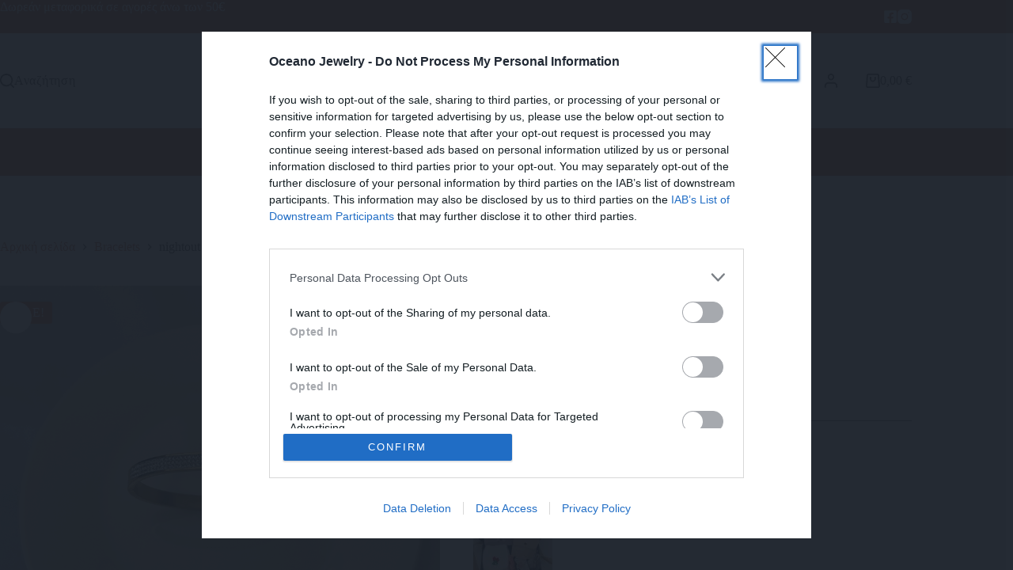

--- FILE ---
content_type: text/css
request_url: https://oceanojewelry.gr/wp-content/uploads/elementor/css/post-507.css?ver=1765321609
body_size: 951
content:
.elementor-507 .elementor-element.elementor-element-6d88ebd{--display:flex;--flex-direction:column;--container-widget-width:100%;--container-widget-height:initial;--container-widget-flex-grow:0;--container-widget-align-self:initial;--flex-wrap-mobile:wrap;border-style:dotted;--border-style:dotted;border-width:0px 0px 1px 0px;--border-top-width:0px;--border-right-width:0px;--border-bottom-width:1px;--border-left-width:0px;border-color:var( --e-global-color-blocksy_palette_5 );--border-color:var( --e-global-color-blocksy_palette_5 );--padding-top:80px;--padding-bottom:40px;--padding-left:0px;--padding-right:0px;}.elementor-507 .elementor-element.elementor-element-6d88ebd:not(.elementor-motion-effects-element-type-background), .elementor-507 .elementor-element.elementor-element-6d88ebd > .elementor-motion-effects-container > .elementor-motion-effects-layer{background-color:var( --e-global-color-blocksy_palette_8 );}.elementor-507 .elementor-element.elementor-element-fa8941e{text-align:center;}.elementor-507 .elementor-element.elementor-element-173984d .wpsr-ig-follow-btn a{background-color:var( --e-global-color-blocksy_palette_1 );}.elementor-507 .elementor-element.elementor-element-173984d .wpsr-ig-header .wpsr-ig-header-inner{background-color:var( --e-global-color-blocksy_palette_7 );}.elementor-507 .elementor-element.elementor-element-c8c2500{--display:flex;--flex-direction:row;--container-widget-width:initial;--container-widget-height:100%;--container-widget-flex-grow:1;--container-widget-align-self:stretch;--flex-wrap-mobile:wrap;--gap:0px 0px;--row-gap:0px;--column-gap:0px;--padding-top:80px;--padding-bottom:80px;--padding-left:0px;--padding-right:0px;}.elementor-507 .elementor-element.elementor-element-c8c2500:not(.elementor-motion-effects-element-type-background), .elementor-507 .elementor-element.elementor-element-c8c2500 > .elementor-motion-effects-container > .elementor-motion-effects-layer{background-color:var( --e-global-color-blocksy_palette_8 );}.elementor-507 .elementor-element.elementor-element-3cc1244{--display:flex;--flex-direction:column;--container-widget-width:100%;--container-widget-height:initial;--container-widget-flex-grow:0;--container-widget-align-self:initial;--flex-wrap-mobile:wrap;--padding-top:0px;--padding-bottom:0px;--padding-left:0px;--padding-right:0px;}.elementor-507 .elementor-element.elementor-element-2aff7d5 .elementor-heading-title{font-weight:500;}.elementor-507 .elementor-element.elementor-element-284e68a > .elementor-widget-container{padding:0px 0px 0px 0px;}.elementor-507 .elementor-element.elementor-element-284e68a .elementor-nav-menu .elementor-item{font-size:16px;}.elementor-507 .elementor-element.elementor-element-284e68a .elementor-nav-menu--main .elementor-item{color:var( --e-global-color-blocksy_palette_5 );fill:var( --e-global-color-blocksy_palette_5 );padding-left:0px;padding-right:0px;padding-top:10px;padding-bottom:10px;}.elementor-507 .elementor-element.elementor-element-284e68a .elementor-nav-menu--main .elementor-item:hover,
					.elementor-507 .elementor-element.elementor-element-284e68a .elementor-nav-menu--main .elementor-item.elementor-item-active,
					.elementor-507 .elementor-element.elementor-element-284e68a .elementor-nav-menu--main .elementor-item.highlighted,
					.elementor-507 .elementor-element.elementor-element-284e68a .elementor-nav-menu--main .elementor-item:focus{color:var( --e-global-color-blocksy_palette_1 );fill:var( --e-global-color-blocksy_palette_1 );}.elementor-507 .elementor-element.elementor-element-284e68a{--e-nav-menu-horizontal-menu-item-margin:calc( 0px / 2 );}.elementor-507 .elementor-element.elementor-element-284e68a .elementor-nav-menu--main:not(.elementor-nav-menu--layout-horizontal) .elementor-nav-menu > li:not(:last-child){margin-bottom:0px;}.elementor-507 .elementor-element.elementor-element-a32996a{--display:flex;--flex-direction:column;--container-widget-width:100%;--container-widget-height:initial;--container-widget-flex-grow:0;--container-widget-align-self:initial;--flex-wrap-mobile:wrap;--justify-content:center;--padding-top:0px;--padding-bottom:0px;--padding-left:0px;--padding-right:0px;}.elementor-507 .elementor-element.elementor-element-a32996a.e-con{--align-self:flex-start;}.elementor-507 .elementor-element.elementor-element-932a461 img{width:150px;}.elementor-507 .elementor-element.elementor-element-7f496ab > .elementor-widget-container{padding:20px 0px 0px 0px;}.elementor-507 .elementor-element.elementor-element-7f496ab{text-align:center;}.elementor-507 .elementor-element.elementor-element-bd12460{--grid-template-columns:repeat(0, auto);--grid-column-gap:22px;--grid-row-gap:0px;}.elementor-507 .elementor-element.elementor-element-bd12460 .elementor-widget-container{text-align:center;}.elementor-507 .elementor-element.elementor-element-bd12460 > .elementor-widget-container{padding:20px 0px 0px 0px;}.elementor-507 .elementor-element.elementor-element-bd12460 .elementor-social-icon{background-color:#F6F6F600;--icon-padding:0.4em;border-style:solid;border-width:1px 1px 1px 1px;border-color:var( --e-global-color-blocksy_palette_5 );}.elementor-507 .elementor-element.elementor-element-bd12460 .elementor-social-icon i{color:var( --e-global-color-blocksy_palette_4 );}.elementor-507 .elementor-element.elementor-element-bd12460 .elementor-social-icon svg{fill:var( --e-global-color-blocksy_palette_4 );}.elementor-507 .elementor-element.elementor-element-bd12460 .elementor-social-icon:hover i{color:var( --e-global-color-blocksy_palette_1 );}.elementor-507 .elementor-element.elementor-element-bd12460 .elementor-social-icon:hover svg{fill:var( --e-global-color-blocksy_palette_1 );}.elementor-507 .elementor-element.elementor-element-bd12460 .elementor-social-icon:hover{border-color:var( --e-global-color-blocksy_palette_1 );}.elementor-507 .elementor-element.elementor-element-5922518{--display:flex;--flex-direction:column;--container-widget-width:100%;--container-widget-height:initial;--container-widget-flex-grow:0;--container-widget-align-self:initial;--flex-wrap-mobile:wrap;--padding-top:0px;--padding-bottom:0px;--padding-left:0px;--padding-right:0px;}.elementor-507 .elementor-element.elementor-element-0960fc5 .elementor-heading-title{font-weight:500;}.elementor-507 .elementor-element.elementor-element-8bb97b1 .elementor-field-group{padding-right:calc( 10px/2 );padding-left:calc( 10px/2 );margin-bottom:20px;}.elementor-507 .elementor-element.elementor-element-8bb97b1 .elementor-form-fields-wrapper{margin-left:calc( -10px/2 );margin-right:calc( -10px/2 );margin-bottom:-20px;}.elementor-507 .elementor-element.elementor-element-8bb97b1 .elementor-field-group.recaptcha_v3-bottomleft, .elementor-507 .elementor-element.elementor-element-8bb97b1 .elementor-field-group.recaptcha_v3-bottomright{margin-bottom:0;}body.rtl .elementor-507 .elementor-element.elementor-element-8bb97b1 .elementor-labels-inline .elementor-field-group > label{padding-left:0px;}body:not(.rtl) .elementor-507 .elementor-element.elementor-element-8bb97b1 .elementor-labels-inline .elementor-field-group > label{padding-right:0px;}body .elementor-507 .elementor-element.elementor-element-8bb97b1 .elementor-labels-above .elementor-field-group > label{padding-bottom:0px;}.elementor-507 .elementor-element.elementor-element-8bb97b1 .elementor-field-type-html{padding-bottom:0px;}.elementor-507 .elementor-element.elementor-element-8bb97b1 .elementor-field-group .elementor-field:not(.elementor-select-wrapper){background-color:#FFFFFF00;}.elementor-507 .elementor-element.elementor-element-8bb97b1 .elementor-field-group .elementor-select-wrapper select{background-color:#FFFFFF00;}.elementor-507 .elementor-element.elementor-element-8bb97b1 .e-form__buttons__wrapper__button-next{color:#ffffff;}.elementor-507 .elementor-element.elementor-element-8bb97b1 .elementor-button[type="submit"]{color:#ffffff;}.elementor-507 .elementor-element.elementor-element-8bb97b1 .elementor-button[type="submit"] svg *{fill:#ffffff;}.elementor-507 .elementor-element.elementor-element-8bb97b1 .e-form__buttons__wrapper__button-previous{color:#ffffff;}.elementor-507 .elementor-element.elementor-element-8bb97b1 .e-form__buttons__wrapper__button-next:hover{color:#ffffff;}.elementor-507 .elementor-element.elementor-element-8bb97b1 .elementor-button[type="submit"]:hover{color:#ffffff;}.elementor-507 .elementor-element.elementor-element-8bb97b1 .elementor-button[type="submit"]:hover svg *{fill:#ffffff;}.elementor-507 .elementor-element.elementor-element-8bb97b1 .e-form__buttons__wrapper__button-previous:hover{color:#ffffff;}.elementor-507 .elementor-element.elementor-element-8bb97b1{--e-form-steps-indicators-spacing:20px;--e-form-steps-indicator-padding:30px;--e-form-steps-indicator-inactive-secondary-color:#ffffff;--e-form-steps-indicator-active-secondary-color:#ffffff;--e-form-steps-indicator-completed-secondary-color:#ffffff;--e-form-steps-divider-width:1px;--e-form-steps-divider-gap:10px;}.elementor-507 .elementor-element.elementor-element-c17d26c{--display:flex;--flex-direction:row;--container-widget-width:initial;--container-widget-height:100%;--container-widget-flex-grow:1;--container-widget-align-self:stretch;--flex-wrap-mobile:wrap;--justify-content:space-between;--padding-top:20px;--padding-bottom:20px;--padding-left:0px;--padding-right:0px;}.elementor-507 .elementor-element.elementor-element-c83e6e0{text-align:right;}.elementor-theme-builder-content-area{height:400px;}.elementor-location-header:before, .elementor-location-footer:before{content:"";display:table;clear:both;}@media(min-width:768px){.elementor-507 .elementor-element.elementor-element-3cc1244{--width:25%;}.elementor-507 .elementor-element.elementor-element-a32996a{--width:50%;}.elementor-507 .elementor-element.elementor-element-5922518{--width:25%;}}@media(max-width:1024px) and (min-width:768px){.elementor-507 .elementor-element.elementor-element-3cc1244{--width:50%;}.elementor-507 .elementor-element.elementor-element-a32996a{--width:100%;}.elementor-507 .elementor-element.elementor-element-5922518{--width:50%;}}@media(max-width:1024px){.elementor-507 .elementor-element.elementor-element-c8c2500{--flex-wrap:wrap;--padding-top:80px;--padding-bottom:80px;--padding-left:20px;--padding-right:20px;}.elementor-507 .elementor-element.elementor-element-3cc1244.e-con{--order:2;}.elementor-507 .elementor-element.elementor-element-a32996a{--padding-top:0px;--padding-bottom:60px;--padding-left:0px;--padding-right:0px;}.elementor-507 .elementor-element.elementor-element-a32996a.e-con{--order:1;}.elementor-507 .elementor-element.elementor-element-5922518.e-con{--order:3;}.elementor-507 .elementor-element.elementor-element-c17d26c{--padding-top:20px;--padding-bottom:20px;--padding-left:20px;--padding-right:20px;}}@media(max-width:767px){.elementor-507 .elementor-element.elementor-element-3cc1244{--padding-top:0px;--padding-bottom:40px;--padding-left:0px;--padding-right:0px;}.elementor-507 .elementor-element.elementor-element-c17d26c{--flex-direction:column;--container-widget-width:100%;--container-widget-height:initial;--container-widget-flex-grow:0;--container-widget-align-self:initial;--flex-wrap-mobile:wrap;--justify-content:center;}.elementor-507 .elementor-element.elementor-element-eae3069{text-align:center;}.elementor-507 .elementor-element.elementor-element-c83e6e0{text-align:center;}}

--- FILE ---
content_type: text/css
request_url: https://oceanojewelry.gr/wp-content/uploads/elementor/css/post-4819.css?ver=1765321609
body_size: -94
content:
.elementor-4819 .elementor-element.elementor-element-dbd5de0{--display:flex;--padding-top:40px;--padding-bottom:40px;--padding-left:40px;--padding-right:40px;}.elementor-4819 .elementor-element.elementor-element-dbd5de0:not(.elementor-motion-effects-element-type-background), .elementor-4819 .elementor-element.elementor-element-dbd5de0 > .elementor-motion-effects-container > .elementor-motion-effects-layer{background-color:var( --e-global-color-blocksy_palette_1 );}.elementor-4819 .elementor-element.elementor-element-89e4fbb{text-align:center;font-size:40px;color:var( --e-global-color-blocksy_palette_6 );}#elementor-popup-modal-4819 .dialog-widget-content{animation-duration:1.2s;box-shadow:2px 8px 23px 3px rgba(0,0,0,0.2);}#elementor-popup-modal-4819{background-color:rgba(0,0,0,.8);justify-content:center;align-items:center;pointer-events:all;}#elementor-popup-modal-4819 .dialog-message{width:640px;height:auto;}#elementor-popup-modal-4819 .dialog-close-button{display:flex;font-size:41px;}#elementor-popup-modal-4819 .dialog-close-button i{color:var( --e-global-color-blocksy_palette_6 );}#elementor-popup-modal-4819 .dialog-close-button svg{fill:var( --e-global-color-blocksy_palette_6 );}@media(max-width:767px){.elementor-4819 .elementor-element.elementor-element-dbd5de0{--min-height:0px;--margin-top:0px;--margin-bottom:0px;--margin-left:0px;--margin-right:0px;--padding-top:40px;--padding-bottom:40px;--padding-left:40px;--padding-right:40px;}.elementor-4819 .elementor-element.elementor-element-89e4fbb{text-align:left;font-size:23px;}}

--- FILE ---
content_type: text/css
request_url: https://oceanojewelry.gr/wp-content/uploads/elementor/css/post-1121.css?ver=1765321609
body_size: 326
content:
.elementor-1121 .elementor-element.elementor-element-df77479{--display:flex;--min-height:500px;--gap:40px 40px;--row-gap:40px;--column-gap:40px;--padding-top:80px;--padding-bottom:80px;--padding-left:0px;--padding-right:0px;}.elementor-1121 .elementor-element.elementor-element-8796900{text-align:center;}.elementor-1121 .elementor-element.elementor-element-510ab46{--divider-border-style:solid;--divider-color:#C8C8C8;--divider-border-width:1px;--divider-icon-size:12px;}.elementor-1121 .elementor-element.elementor-element-510ab46 .elementor-divider-separator{width:40%;margin:0 auto;margin-center:0;}.elementor-1121 .elementor-element.elementor-element-510ab46 .elementor-divider{text-align:center;padding-block-start:2px;padding-block-end:2px;}.elementor-1121 .elementor-element.elementor-element-510ab46.elementor-view-stacked .elementor-icon{background-color:#C8C8C8;}.elementor-1121 .elementor-element.elementor-element-510ab46.elementor-view-framed .elementor-icon, .elementor-1121 .elementor-element.elementor-element-510ab46.elementor-view-default .elementor-icon{color:#C8C8C8;border-color:#C8C8C8;}.elementor-1121 .elementor-element.elementor-element-510ab46.elementor-view-framed .elementor-icon, .elementor-1121 .elementor-element.elementor-element-510ab46.elementor-view-default .elementor-icon svg{fill:#C8C8C8;}.elementor-1121 .elementor-element.elementor-element-177dcbc{text-align:center;font-size:18px;}.elementor-1121 .elementor-element.elementor-element-e1630ce .elementor-field-group{padding-right:calc( 10px/2 );padding-left:calc( 10px/2 );margin-bottom:20px;}.elementor-1121 .elementor-element.elementor-element-e1630ce .elementor-form-fields-wrapper{margin-left:calc( -10px/2 );margin-right:calc( -10px/2 );margin-bottom:-20px;}.elementor-1121 .elementor-element.elementor-element-e1630ce .elementor-field-group.recaptcha_v3-bottomleft, .elementor-1121 .elementor-element.elementor-element-e1630ce .elementor-field-group.recaptcha_v3-bottomright{margin-bottom:0;}body.rtl .elementor-1121 .elementor-element.elementor-element-e1630ce .elementor-labels-inline .elementor-field-group > label{padding-left:0px;}body:not(.rtl) .elementor-1121 .elementor-element.elementor-element-e1630ce .elementor-labels-inline .elementor-field-group > label{padding-right:0px;}body .elementor-1121 .elementor-element.elementor-element-e1630ce .elementor-labels-above .elementor-field-group > label{padding-bottom:0px;}.elementor-1121 .elementor-element.elementor-element-e1630ce .elementor-field-type-html{padding-bottom:0px;}.elementor-1121 .elementor-element.elementor-element-e1630ce .elementor-field-group .elementor-field:not(.elementor-select-wrapper){background-color:#ffffff;}.elementor-1121 .elementor-element.elementor-element-e1630ce .elementor-field-group .elementor-select-wrapper select{background-color:#ffffff;}.elementor-1121 .elementor-element.elementor-element-e1630ce .e-form__buttons__wrapper__button-next{color:#ffffff;}.elementor-1121 .elementor-element.elementor-element-e1630ce .elementor-button[type="submit"]{color:#ffffff;}.elementor-1121 .elementor-element.elementor-element-e1630ce .elementor-button[type="submit"] svg *{fill:#ffffff;}.elementor-1121 .elementor-element.elementor-element-e1630ce .e-form__buttons__wrapper__button-previous{color:#ffffff;}.elementor-1121 .elementor-element.elementor-element-e1630ce .e-form__buttons__wrapper__button-next:hover{color:#ffffff;}.elementor-1121 .elementor-element.elementor-element-e1630ce .elementor-button[type="submit"]:hover{color:#ffffff;}.elementor-1121 .elementor-element.elementor-element-e1630ce .elementor-button[type="submit"]:hover svg *{fill:#ffffff;}.elementor-1121 .elementor-element.elementor-element-e1630ce .e-form__buttons__wrapper__button-previous:hover{color:#ffffff;}.elementor-1121 .elementor-element.elementor-element-e1630ce{--e-form-steps-indicators-spacing:20px;--e-form-steps-indicator-padding:30px;--e-form-steps-indicator-inactive-secondary-color:#ffffff;--e-form-steps-indicator-active-secondary-color:#ffffff;--e-form-steps-indicator-completed-secondary-color:#ffffff;--e-form-steps-divider-width:1px;--e-form-steps-divider-gap:10px;}#elementor-popup-modal-1121{background-color:rgba(0,0,0,.8);justify-content:center;align-items:center;pointer-events:all;}#elementor-popup-modal-1121 .dialog-message{width:500px;height:custom;align-items:center;}#elementor-popup-modal-1121 .dialog-close-button{display:flex;}#elementor-popup-modal-1121 .dialog-widget-content{box-shadow:2px 8px 23px 3px rgba(0,0,0,0.2);}@media(max-width:1024px){.elementor-1121 .elementor-element.elementor-element-510ab46 .elementor-divider-separator{width:50%;}#elementor-popup-modal-1121 .dialog-message{width:70vw;height:50vh;}}@media(min-width:768px){.elementor-1121 .elementor-element.elementor-element-df77479{--content-width:65%;}}@media(max-width:767px){.elementor-1121 .elementor-element.elementor-element-df77479{--padding-top:0px;--padding-bottom:0px;--padding-left:20px;--padding-right:20px;}.elementor-1121 .elementor-element.elementor-element-8796900 .elementor-heading-title{font-size:27px;}.elementor-1121 .elementor-element.elementor-element-510ab46 .elementor-divider-separator{width:50%;}#elementor-popup-modal-1121 .dialog-message{width:100vw;height:80vh;}}

--- FILE ---
content_type: text/css
request_url: https://oceanojewelry.gr/wp-content/uploads/elementor/css/post-5879.css?ver=1765321610
body_size: 153
content:
.elementor-5879 .elementor-element.elementor-element-0ee44e1{--display:flex;--flex-direction:column;--container-widget-width:calc( ( 1 - var( --container-widget-flex-grow ) ) * 100% );--container-widget-height:initial;--container-widget-flex-grow:0;--container-widget-align-self:initial;--flex-wrap-mobile:wrap;--justify-content:center;--align-items:center;--gap:0px 0px;--row-gap:0px;--column-gap:0px;--padding-top:0px;--padding-bottom:0px;--padding-left:0px;--padding-right:0px;}.elementor-5879 .elementor-element.elementor-element-0ee44e1:not(.elementor-motion-effects-element-type-background), .elementor-5879 .elementor-element.elementor-element-0ee44e1 > .elementor-motion-effects-container > .elementor-motion-effects-layer{background-color:var( --e-global-color-blocksy_palette_4 );}.elementor-5879 .elementor-element.elementor-element-68ec532{--display:flex;--justify-content:center;--align-items:center;--container-widget-width:calc( ( 1 - var( --container-widget-flex-grow ) ) * 100% );--gap:0px 0px;--row-gap:0px;--column-gap:0px;--padding-top:0px;--padding-bottom:0px;--padding-left:0px;--padding-right:0px;}.elementor-5879 .elementor-element.elementor-element-1e2fcf6{color:var( --e-global-color-blocksy_palette_7 );}.elementor-5879 .elementor-element.elementor-element-3e9f0f6{--display:flex;--justify-content:center;--align-items:center;--container-widget-width:calc( ( 1 - var( --container-widget-flex-grow ) ) * 100% );--gap:0px 0px;--row-gap:0px;--column-gap:0px;--padding-top:0px;--padding-bottom:0px;--padding-left:0px;--padding-right:0px;}.elementor-5879 .elementor-element.elementor-element-cbbb6d2{color:var( --e-global-color-blocksy_palette_7 );}.elementor-5879 .elementor-element.elementor-element-4c159ea{--display:flex;--justify-content:center;--align-items:center;--container-widget-width:calc( ( 1 - var( --container-widget-flex-grow ) ) * 100% );--gap:0px 0px;--row-gap:0px;--column-gap:0px;--padding-top:0px;--padding-bottom:0px;--padding-left:0px;--padding-right:0px;}.elementor-5879 .elementor-element.elementor-element-44a2110{color:var( --e-global-color-blocksy_palette_7 );}.elementor-5879 .elementor-element.elementor-element-a09f617{--display:flex;--justify-content:center;--align-items:center;--container-widget-width:calc( ( 1 - var( --container-widget-flex-grow ) ) * 100% );--gap:0px 0px;--row-gap:0px;--column-gap:0px;--padding-top:0px;--padding-bottom:0px;--padding-left:0px;--padding-right:0px;}.elementor-5879 .elementor-element.elementor-element-650a2ea{color:var( --e-global-color-blocksy_palette_7 );}.elementor-5879 .elementor-element.elementor-element-630f5c4{--e-n-carousel-swiper-slides-to-display:3;--e-n-carousel-swiper-slides-gap:0px;--e-n-carousel-slide-height:auto;--e-n-carousel-slide-container-height:100%;}:where( .elementor-5879 .elementor-element.elementor-element-630f5c4 .swiper-slide ) > .e-con{background-color:var( --e-global-color-blocksy_palette_4 );border-style:none;}.elementor-5879 .elementor-element.elementor-element-630f5c4 > .elementor-widget-container{margin:0px 0px 0px 0px;padding:0px 0px 0px 0px;}.elementor-5879 .elementor-element.elementor-element-8327b95{text-align:center;color:var( --e-global-color-blocksy_palette_7 );}@media(max-width:1024px){.elementor-5879 .elementor-element.elementor-element-630f5c4{--e-n-carousel-swiper-slides-to-display:2;}}@media(max-width:767px){.elementor-5879 .elementor-element.elementor-element-1e2fcf6{font-size:12px;}.elementor-5879 .elementor-element.elementor-element-cbbb6d2{font-size:12px;}.elementor-5879 .elementor-element.elementor-element-44a2110{font-size:12px;}.elementor-5879 .elementor-element.elementor-element-650a2ea{font-size:12px;}}/* Start custom CSS for nested-carousel, class: .elementor-element-630f5c4 */.elementor-5879 .elementor-element.elementor-element-630f5c4 .swiper-wrapper{
  -webkit-transition-timing-function: linear !important;
  transition-timing-function: linear !important; 
}/* End custom CSS */

--- FILE ---
content_type: image/svg+xml
request_url: https://oceanojewelry.gr/wp-content/uploads/2022/08/Oceano-Logo-black.svg
body_size: 5343
content:
<?xml version="1.0" encoding="UTF-8" standalone="no"?><!DOCTYPE svg PUBLIC "-//W3C//DTD SVG 1.1//EN" "http://www.w3.org/Graphics/SVG/1.1/DTD/svg11.dtd"><svg width="100%" height="100%" viewBox="0 0 240 68" version="1.1" xmlns="http://www.w3.org/2000/svg" xmlns:xlink="http://www.w3.org/1999/xlink" xml:space="preserve" xmlns:serif="http://www.serif.com/" style="fill-rule:evenodd;clip-rule:evenodd;stroke-linejoin:round;stroke-miterlimit:2;"><g><g><path d="M0,52.083c0,-2.844 0.695,-5.445 2.094,-7.813c1.394,-2.375 3.273,-4.257 5.64,-5.656c2.375,-1.394 4.985,-2.094 7.829,-2.094c2.843,0 5.46,0.7 7.859,2.094c2.394,1.399 4.289,3.281 5.687,5.656c1.395,2.368 2.094,4.969 2.094,7.813c0,2.844 -0.699,5.453 -2.094,7.828c-1.398,2.367 -3.293,4.234 -5.687,5.609c-2.399,1.368 -5.016,2.047 -7.859,2.047c-2.844,0 -5.465,-0.672 -7.86,-2.015c-2.398,-1.344 -4.281,-3.196 -5.656,-5.563c-1.367,-2.375 -2.047,-5.008 -2.047,-7.906Zm1.578,-0c0,2.586 0.617,4.961 1.86,7.125c1.238,2.156 2.921,3.867 5.046,5.125c2.133,1.262 4.493,1.89 7.079,1.89c2.531,0 4.859,-0.628 6.984,-1.89c2.133,-1.258 3.832,-2.969 5.094,-5.125c1.269,-2.164 1.906,-4.539 1.906,-7.125c-0,-2.52 -0.637,-4.875 -1.906,-7.063c-1.262,-2.187 -2.961,-3.91 -5.094,-5.172c-2.125,-1.269 -4.453,-1.906 -6.984,-1.906c-2.586,0 -4.954,0.672 -7.11,2.016c-2.156,1.344 -3.844,3.109 -5.062,5.297c-1.211,2.187 -1.813,4.465 -1.813,6.828Z" style="fill-rule:nonzero;"/></g></g><g><g><path d="M68.57,64.177c-2.843,2.261 -6.109,3.39 -9.797,3.39c-2.843,0 -5.453,-0.679 -7.828,-2.047c-2.367,-1.375 -4.246,-3.234 -5.64,-5.578c-1.399,-2.344 -2.094,-4.937 -2.094,-7.781c-0,-2.844 0.695,-5.445 2.094,-7.813c1.394,-2.375 3.273,-4.257 5.64,-5.656c2.375,-1.394 4.957,-2.094 7.75,-2.094c1.895,0 3.688,0.309 5.375,0.922c1.688,0.606 3.188,1.461 4.5,2.563l-0.875,1.109c-2.793,-2.164 -5.765,-3.25 -8.922,-3.25c-2.585,0 -4.945,0.649 -7.078,1.938c-2.125,1.293 -3.808,3.023 -5.047,5.187c-1.242,2.156 -1.859,4.524 -1.859,7.094c0,2.531 0.617,4.883 1.859,7.047c1.239,2.156 2.922,3.867 5.047,5.125c2.133,1.262 4.493,1.89 7.078,1.89c3.27,0 6.219,-1.023 8.844,-3.078l0.953,1.032Z" style="fill-rule:nonzero;"/></g></g><g><g><path d="M95.428,66.223c1.843,0 3.593,-0.328 5.25,-0.984c1.664,-0.656 3.129,-1.586 4.39,-2.797l1.032,1.094c-1.481,1.273 -3.133,2.262 -4.954,2.969c-1.812,0.707 -3.718,1.062 -5.718,1.062c-2.899,0 -5.532,-0.679 -7.907,-2.047c-2.367,-1.375 -4.234,-3.242 -5.609,-5.609c-1.367,-2.375 -2.047,-4.984 -2.047,-7.828c0,-2.844 0.696,-5.445 2.094,-7.813c1.394,-2.375 3.273,-4.257 5.641,-5.656c2.375,-1.394 4.984,-2.094 7.828,-2.094c3.156,0 5.906,0.922 8.25,2.766c2.343,1.844 4.125,4.293 5.343,7.344l-26.546,10.75c1.05,2.586 2.707,4.703 4.968,6.359c2.27,1.656 4.93,2.484 7.985,2.484Zm-0.078,-28.281c-2.532,0 -4.868,0.637 -7,1.906c-2.125,1.262 -3.809,2.977 -5.047,5.141c-1.242,2.156 -1.86,4.524 -1.86,7.094c0,1.48 0.188,2.797 0.563,3.953l25.031,-10.109c-1.211,-2.375 -2.828,-4.297 -4.859,-5.766c-2.024,-1.477 -4.297,-2.219 -6.828,-2.219Z" style="fill-rule:nonzero;"/></g></g><g><g><path d="M151.357,37.239l0,29.859l-1.5,0l0,-8.531c-1.105,2.637 -2.965,4.797 -5.578,6.485c-2.605,1.679 -5.484,2.515 -8.64,2.515c-2.793,0 -5.375,-0.679 -7.75,-2.047c-2.368,-1.375 -4.235,-3.234 -5.61,-5.578c-1.367,-2.344 -2.047,-4.937 -2.047,-7.781c0,-3.207 0.696,-5.984 2.094,-8.328c1.395,-2.344 3.273,-4.133 5.641,-5.375c2.375,-1.238 5.007,-1.86 7.906,-1.86c3.051,0 5.844,0.86 8.375,2.579c2.531,1.711 4.398,3.933 5.609,6.671l0.313,-8.609l1.187,0Zm-15.562,28.984c2.582,0 4.937,-0.578 7.062,-1.734c2.133,-1.156 3.832,-2.758 5.094,-4.812c1.27,-2.051 1.906,-4.344 1.906,-6.875l0,-3.235c-0.636,-3.269 -2.281,-6.023 -4.937,-8.265c-2.656,-2.239 -5.699,-3.36 -9.125,-3.36c-2.586,0 -4.946,0.586 -7.078,1.75c-2.125,1.156 -3.809,2.813 -5.047,4.969c-1.242,2.156 -1.86,4.633 -1.86,7.422c0,2.586 0.629,4.961 1.891,7.125c1.27,2.156 2.969,3.867 5.094,5.125c2.133,1.262 4.469,1.89 7,1.89Z" style="fill-rule:nonzero;"/></g></g><g><g><path d="M184.055,36.677c2.739,-0 4.938,0.82 6.594,2.453c1.664,1.636 2.551,3.773 2.656,6.406l0,21.562l-1.578,0l0,-21.406c-0.105,-2.219 -0.828,-4.019 -2.172,-5.406c-1.343,-1.395 -3.23,-2.148 -5.656,-2.266c-2.211,0 -4.277,0.508 -6.203,1.516c-1.918,1 -3.469,2.398 -4.656,4.187c-1.188,1.782 -1.782,3.809 -1.782,6.079l0,17.296l-1.578,0l0,-29.859l1.188,0l0.234,7.969c0.946,-2.625 2.602,-4.703 4.969,-6.235c2.375,-1.531 5.035,-2.296 7.984,-2.296Z" style="fill-rule:nonzero;"/></g></g><g><g><path d="M208.471,52.083c0,-2.844 0.695,-5.445 2.094,-7.813c1.394,-2.375 3.273,-4.257 5.64,-5.656c2.375,-1.394 4.985,-2.094 7.829,-2.094c2.843,0 5.46,0.7 7.859,2.094c2.394,1.399 4.289,3.281 5.687,5.656c1.395,2.368 2.094,4.969 2.094,7.813c0,2.844 -0.699,5.453 -2.094,7.828c-1.398,2.367 -3.293,4.234 -5.687,5.609c-2.399,1.368 -5.016,2.047 -7.859,2.047c-2.844,0 -5.465,-0.672 -7.86,-2.015c-2.398,-1.344 -4.281,-3.196 -5.656,-5.563c-1.367,-2.375 -2.047,-5.008 -2.047,-7.906Zm1.578,-0c0,2.586 0.617,4.961 1.86,7.125c1.238,2.156 2.921,3.867 5.046,5.125c2.133,1.262 4.493,1.89 7.079,1.89c2.531,0 4.859,-0.628 6.984,-1.89c2.133,-1.258 3.832,-2.969 5.094,-5.125c1.269,-2.164 1.906,-4.539 1.906,-7.125c-0,-2.52 -0.637,-4.875 -1.906,-7.063c-1.262,-2.187 -2.961,-3.91 -5.094,-5.172c-2.125,-1.269 -4.453,-1.906 -6.984,-1.906c-2.586,0 -4.954,0.672 -7.11,2.016c-2.156,1.344 -3.844,3.109 -5.062,5.297c-1.211,2.187 -1.813,4.465 -1.813,6.828Z" style="fill-rule:nonzero;"/></g></g><clipPath id="_clip1"><rect x="87.04" y="0" width="65.355" height="9"/></clipPath><g clip-path="url(#_clip1)"><path d="M68.29,7.172c0,-0.164 0.032,-0.328 0.094,-0.481c0.067,-0.156 0.156,-0.293 0.277,-0.41c0.122,-0.121 0.258,-0.211 0.415,-0.273c0.156,-0.067 0.316,-0.098 0.484,-0.098c1.113,0 2.215,-0.121 3.301,-0.363c1.082,-0.246 2.129,-0.606 3.132,-1.082c1.004,-0.477 1.942,-1.059 2.817,-1.742c0.871,-0.688 1.656,-1.461 2.355,-2.321l0.102,-0.101l0.078,-0.074l0.023,-0l0.051,-0.051l0.153,-0.102l0.101,0l0.129,-0.051l0.711,0l0.129,0.051l0.101,0l0.153,0.102l0.051,0.051l0.101,0.074c0.028,0.051 0.078,0.078 0.102,0.101c0.347,0.43 0.718,0.836 1.109,1.223c0.395,0.387 0.809,0.754 1.242,1.094c0.434,0.34 0.887,0.656 1.356,0.949c0.469,0.289 0.953,0.555 1.453,0.793c0.5,0.238 1.012,0.445 1.535,0.625c0.52,0.184 1.051,0.332 1.594,0.457c0.539,0.121 1.082,0.211 1.633,0.273c0.55,0.063 1.101,0.09 1.656,0.09c0.555,0 1.105,-0.027 1.656,-0.09c0.551,-0.062 1.094,-0.152 1.637,-0.273c0.539,-0.125 1.07,-0.273 1.594,-0.457c0.523,-0.18 1.035,-0.387 1.531,-0.625c0.5,-0.238 0.984,-0.504 1.453,-0.793c0.473,-0.293 0.922,-0.609 1.355,-0.949c0.438,-0.34 0.848,-0.707 1.243,-1.094c0.394,-0.387 0.761,-0.793 1.109,-1.223l0.027,0l0.075,-0.101l0.101,-0.074l0.051,-0.051l0.152,-0.102l0.106,0l0.125,-0.051l0.84,0l0.128,0.051l0.125,0.102l0.079,0.051l0.175,0.175c0.348,0.43 0.719,0.836 1.114,1.223c0.394,0.387 0.808,0.754 1.242,1.094c0.433,0.34 0.887,0.656 1.359,0.949c0.469,0.293 0.953,0.555 1.453,0.793c0.5,0.238 1.012,0.445 1.535,0.629c0.524,0.18 1.055,0.332 1.594,0.453c0.543,0.121 1.086,0.211 1.637,0.273c0.551,0.063 1.105,0.094 1.66,0.094c0.555,0 1.106,-0.031 1.656,-0.094c0.551,-0.062 1.098,-0.152 1.637,-0.273c0.539,-0.121 1.074,-0.273 1.598,-0.453c0.523,-0.184 1.031,-0.391 1.531,-0.629c0.5,-0.238 0.988,-0.5 1.457,-0.793c0.469,-0.293 0.922,-0.609 1.355,-0.949c0.438,-0.34 0.852,-0.707 1.243,-1.094c0.394,-0.387 0.765,-0.793 1.113,-1.223l0.102,-0.101l0.101,-0.074l0.051,-0.051l0.152,-0.102l0.102,0l0.129,-0.051l0.84,0l0.101,0.051l0.152,0.102l0.079,0.051l0.175,0.175c0.348,0.43 0.719,0.836 1.114,1.223c0.394,0.387 0.808,0.754 1.242,1.094c0.433,0.34 0.887,0.656 1.355,0.949c0.473,0.293 0.957,0.555 1.457,0.793c0.5,0.238 1.012,0.445 1.535,0.629c0.524,0.18 1.055,0.332 1.594,0.453c0.543,0.121 1.086,0.211 1.637,0.273c0.551,0.063 1.105,0.094 1.66,0.094c0.551,0 1.106,-0.031 1.656,-0.094c0.551,-0.062 1.094,-0.152 1.637,-0.273c0.539,-0.121 1.07,-0.273 1.594,-0.453c0.523,-0.184 1.035,-0.391 1.535,-0.629c0.5,-0.238 0.984,-0.5 1.457,-0.793c0.469,-0.293 0.922,-0.609 1.355,-0.949c0.434,-0.34 0.848,-0.707 1.243,-1.094c0.394,-0.387 0.765,-0.793 1.113,-1.223l0.074,-0.101c0.047,-0.02 0.082,-0.055 0.106,-0.102l0.074,0c0.031,-0.047 0.074,-0.082 0.129,-0.101l0.101,-0.047l0.125,-0.051l0.739,-0l0.128,0.051l0.102,0.047l0.152,0.101l0.051,0l0.102,0.102l0.078,0.101l0.023,0c0.348,0.43 0.719,0.836 1.11,1.223c0.394,0.387 0.808,0.754 1.242,1.094c0.433,0.34 0.887,0.656 1.355,0.949c0.469,0.289 0.953,0.555 1.453,0.793c0.5,0.238 1.012,0.445 1.532,0.625c0.523,0.184 1.054,0.332 1.597,0.457c0.539,0.121 1.082,0.211 1.633,0.273c0.551,0.063 1.102,0.09 1.656,0.09c0.555,0 1.106,-0.027 1.657,-0.09c0.55,-0.062 1.093,-0.152 1.636,-0.273c0.539,-0.125 1.071,-0.273 1.594,-0.457c0.524,-0.18 1.035,-0.387 1.531,-0.625c0.5,-0.238 0.985,-0.504 1.454,-0.793c0.472,-0.293 0.921,-0.609 1.355,-0.949c0.437,-0.34 0.848,-0.707 1.242,-1.094c0.395,-0.387 0.762,-0.793 1.11,-1.223l0.027,0l0.074,-0.101l0.102,-0.074l0.05,-0.051l0.153,-0.102l0.105,0l0.125,-0.051l0.84,0l0.129,0.051l0.125,0.102l0.078,0.051l0.176,0.175c0.699,0.86 1.484,1.633 2.359,2.321c0.871,0.683 1.809,1.265 2.813,1.742c1.004,0.476 2.051,0.836 3.137,1.082c1.085,0.242 2.183,0.363 3.296,0.363c0.168,0 0.332,0.031 0.489,0.098c0.152,0.062 0.293,0.152 0.41,0.273c0.121,0.117 0.211,0.254 0.277,0.41c0.063,0.153 0.098,0.317 0.098,0.481c-0.004,0.168 -0.039,0.328 -0.106,0.48c-0.066,0.153 -0.156,0.289 -0.277,0.407c-0.117,0.117 -0.254,0.211 -0.406,0.277c-0.156,0.062 -0.317,0.098 -0.485,0.101c-1.175,0 -2.339,-0.117 -3.496,-0.347c-1.152,-0.235 -2.269,-0.582 -3.351,-1.039c-1.082,-0.457 -2.11,-1.02 -3.074,-1.684c-0.969,-0.664 -1.86,-1.418 -2.676,-2.262c-0.403,0.422 -0.828,0.821 -1.274,1.196c-0.449,0.379 -0.91,0.734 -1.394,1.062c-0.481,0.332 -0.977,0.637 -1.489,0.918c-0.515,0.281 -1.039,0.535 -1.578,0.766c-0.539,0.226 -1.089,0.43 -1.648,0.601c-0.559,0.176 -1.125,0.321 -1.699,0.434c-0.575,0.117 -1.153,0.207 -1.735,0.266c-0.582,0.058 -1.168,0.086 -1.754,0.086c-0.586,-0 -1.168,-0.028 -1.753,-0.086c-0.583,-0.059 -1.161,-0.149 -1.735,-0.266c-0.574,-0.113 -1.14,-0.258 -1.699,-0.434c-0.559,-0.171 -1.109,-0.375 -1.645,-0.601c-0.539,-0.231 -1.066,-0.485 -1.578,-0.766c-0.515,-0.281 -1.011,-0.586 -1.492,-0.918c-0.48,-0.328 -0.945,-0.683 -1.391,-1.062c-0.445,-0.375 -0.871,-0.774 -1.277,-1.196c-0.406,0.422 -0.832,0.821 -1.277,1.196c-0.446,0.379 -0.91,0.734 -1.395,1.066c-0.48,0.328 -0.98,0.637 -1.492,0.918c-0.512,0.281 -1.039,0.535 -1.578,0.762c-0.539,0.23 -1.09,0.43 -1.649,0.605c-0.562,0.172 -1.128,0.317 -1.703,0.434c-0.574,0.117 -1.152,0.203 -1.734,0.262c-0.586,0.058 -1.168,0.089 -1.754,0.089c-0.59,0 -1.172,-0.031 -1.758,-0.089c-0.582,-0.059 -1.16,-0.145 -1.734,-0.262c-0.574,-0.117 -1.141,-0.262 -1.703,-0.434c-0.559,-0.175 -1.11,-0.375 -1.649,-0.605c-0.539,-0.227 -1.062,-0.481 -1.578,-0.762c-0.512,-0.281 -1.012,-0.59 -1.492,-0.918c-0.484,-0.332 -0.945,-0.687 -1.395,-1.066c-0.445,-0.375 -0.871,-0.774 -1.277,-1.196c-0.406,0.422 -0.832,0.821 -1.277,1.196c-0.446,0.379 -0.91,0.734 -1.395,1.066c-0.48,0.328 -0.976,0.637 -1.492,0.918c-0.512,0.281 -1.039,0.535 -1.578,0.762c-0.539,0.23 -1.09,0.43 -1.648,0.605c-0.559,0.172 -1.129,0.317 -1.704,0.434c-0.574,0.117 -1.152,0.203 -1.734,0.262c-0.582,0.058 -1.168,0.089 -1.754,0.089c-0.586,0 -1.172,-0.031 -1.754,-0.089c-0.586,-0.059 -1.164,-0.145 -1.738,-0.262c-0.574,-0.117 -1.141,-0.262 -1.699,-0.434c-0.563,-0.175 -1.11,-0.375 -1.649,-0.605c-0.539,-0.227 -1.066,-0.481 -1.582,-0.762c-0.511,-0.281 -1.011,-0.59 -1.492,-0.918c-0.48,-0.332 -0.945,-0.687 -1.394,-1.066c-0.446,-0.375 -0.872,-0.774 -1.278,-1.196c-0.402,0.422 -0.828,0.821 -1.273,1.196c-0.449,0.379 -0.91,0.734 -1.395,1.062c-0.48,0.332 -0.976,0.637 -1.488,0.918c-0.516,0.281 -1.039,0.535 -1.578,0.766c-0.539,0.226 -1.09,0.43 -1.649,0.601c-0.558,0.176 -1.125,0.321 -1.699,0.434c-0.574,0.117 -1.152,0.207 -1.734,0.266c-0.582,0.058 -1.168,0.086 -1.754,0.086c-0.586,-0 -1.168,-0.028 -1.754,-0.086c-0.582,-0.059 -1.16,-0.149 -1.734,-0.266c-0.575,-0.113 -1.141,-0.258 -1.7,-0.434c-0.558,-0.171 -1.109,-0.375 -1.644,-0.601c-0.539,-0.231 -1.067,-0.485 -1.578,-0.766c-0.516,-0.281 -1.012,-0.586 -1.492,-0.918c-0.481,-0.328 -0.946,-0.683 -1.391,-1.062c-0.445,-0.375 -0.871,-0.774 -1.277,-1.196c-0.813,0.844 -1.707,1.598 -2.672,2.262c-0.969,0.664 -1.996,1.227 -3.078,1.684c-1.082,0.457 -2.2,0.804 -3.352,1.039c-1.152,0.23 -2.316,0.347 -3.496,0.347c-0.168,-0.003 -0.328,-0.039 -0.481,-0.101c-0.156,-0.066 -0.293,-0.16 -0.41,-0.277c-0.117,-0.118 -0.211,-0.254 -0.277,-0.407c-0.066,-0.152 -0.102,-0.312 -0.102,-0.48Zm1.27,17.281c1.18,0.004 2.344,-0.109 3.496,-0.34c1.156,-0.234 2.273,-0.578 3.355,-1.035c1.082,-0.461 2.11,-1.019 3.079,-1.687c0.964,-0.664 1.855,-1.422 2.668,-2.266c0.406,0.418 0.832,0.816 1.277,1.195c0.445,0.379 0.91,0.731 1.391,1.063c0.48,0.332 0.98,0.637 1.492,0.918c0.511,0.281 1.039,0.535 1.578,0.765c0.539,0.227 1.086,0.426 1.644,0.602c0.559,0.172 1.125,0.316 1.7,0.434c0.574,0.117 1.152,0.203 1.734,0.261c0.586,0.059 1.168,0.09 1.754,0.09c0.586,0 1.172,-0.031 1.754,-0.09c0.582,-0.058 1.16,-0.144 1.734,-0.261c0.574,-0.118 1.141,-0.262 1.699,-0.434c0.559,-0.176 1.11,-0.375 1.649,-0.602c0.539,-0.23 1.062,-0.484 1.578,-0.765c0.512,-0.281 1.008,-0.586 1.488,-0.918c0.485,-0.332 0.946,-0.684 1.395,-1.063c0.445,-0.379 0.871,-0.777 1.273,-1.195c0.406,0.418 0.832,0.816 1.278,1.195c0.449,0.379 0.914,0.731 1.394,1.063c0.481,0.332 0.981,0.637 1.492,0.918c0.516,0.281 1.043,0.535 1.582,0.765c0.539,0.227 1.086,0.43 1.649,0.602c0.558,0.176 1.125,0.32 1.699,0.437c0.574,0.114 1.152,0.204 1.738,0.262c0.582,0.059 1.168,0.086 1.754,0.086c0.586,0 1.172,-0.027 1.754,-0.086c0.582,-0.058 1.16,-0.148 1.734,-0.262c0.575,-0.117 1.145,-0.261 1.704,-0.437c0.558,-0.172 1.109,-0.375 1.648,-0.602c0.539,-0.23 1.066,-0.484 1.578,-0.765c0.516,-0.281 1.012,-0.586 1.492,-0.918c0.485,-0.332 0.949,-0.684 1.395,-1.063c0.445,-0.379 0.871,-0.777 1.277,-1.195c0.406,0.418 0.832,0.816 1.277,1.195c0.45,0.379 0.911,0.731 1.395,1.063c0.48,0.332 0.98,0.637 1.492,0.918c0.516,0.281 1.039,0.535 1.578,0.765c0.539,0.227 1.09,0.43 1.649,0.602c0.562,0.176 1.129,0.32 1.703,0.437c0.574,0.114 1.152,0.204 1.734,0.262c0.586,0.059 1.168,0.086 1.758,0.086c0.586,0 1.168,-0.027 1.754,-0.086c0.582,-0.058 1.16,-0.148 1.734,-0.262c0.575,-0.117 1.141,-0.261 1.703,-0.437c0.559,-0.172 1.11,-0.375 1.649,-0.602c0.539,-0.23 1.066,-0.484 1.578,-0.765c0.512,-0.281 1.012,-0.586 1.492,-0.918c0.485,-0.332 0.949,-0.684 1.395,-1.063c0.445,-0.379 0.871,-0.777 1.277,-1.195c0.406,0.418 0.832,0.816 1.277,1.195c0.446,0.379 0.911,0.731 1.391,1.063c0.481,0.332 0.977,0.637 1.492,0.918c0.512,0.281 1.039,0.535 1.578,0.765c0.536,0.227 1.086,0.426 1.645,0.602c0.559,0.172 1.125,0.316 1.699,0.434c0.574,0.117 1.152,0.203 1.735,0.261c0.585,0.059 1.167,0.09 1.753,0.09c0.586,0 1.172,-0.031 1.754,-0.09c0.582,-0.058 1.16,-0.144 1.735,-0.261c0.574,-0.118 1.14,-0.262 1.699,-0.434c0.559,-0.176 1.109,-0.375 1.648,-0.602c0.539,-0.23 1.063,-0.484 1.578,-0.765c0.512,-0.281 1.008,-0.586 1.489,-0.918c0.484,-0.332 0.945,-0.684 1.394,-1.063c0.446,-0.379 0.871,-0.777 1.274,-1.195c0.812,0.844 1.703,1.602 2.672,2.266c0.964,0.668 1.992,1.226 3.074,1.687c1.082,0.457 2.203,0.801 3.355,1.035c1.153,0.231 2.321,0.344 3.496,0.34c0.168,0 0.332,-0.031 0.489,-0.094c0.156,-0.066 0.293,-0.156 0.41,-0.273c0.121,-0.121 0.211,-0.258 0.277,-0.41c0.063,-0.156 0.098,-0.317 0.098,-0.485c-0.004,-0.168 -0.039,-0.324 -0.106,-0.48c-0.066,-0.152 -0.156,-0.289 -0.277,-0.406c-0.117,-0.117 -0.254,-0.207 -0.406,-0.274c-0.156,-0.066 -0.317,-0.097 -0.485,-0.101c-1.113,0.004 -2.211,-0.117 -3.296,-0.36c-1.086,-0.242 -2.129,-0.597 -3.133,-1.074c-1.004,-0.473 -1.942,-1.055 -2.817,-1.738c-0.875,-0.684 -1.66,-1.453 -2.359,-2.313l-0.102,-0.074l-0.074,-0.101l-0.078,-0.051l-0.125,-0.074l-0.129,-0.051l-0.101,-0.051l-0.739,-0l-0.125,0.051l-0.105,0.051l-0.153,0.097l-0.05,0l-0.102,0.102l-0.074,0.078l-0.027,-0c-0.348,0.426 -0.719,0.832 -1.114,1.219c-0.394,0.386 -0.808,0.746 -1.242,1.086c-0.434,0.339 -0.887,0.656 -1.355,0.945c-0.473,0.293 -0.957,0.555 -1.457,0.789c-0.5,0.238 -1.008,0.445 -1.532,0.625c-0.523,0.18 -1.054,0.328 -1.593,0.449c-0.539,0.121 -1.086,0.211 -1.637,0.274c-0.551,0.058 -1.102,0.089 -1.652,0.089c-0.555,0 -1.106,-0.031 -1.657,-0.093c-0.551,-0.063 -1.093,-0.153 -1.633,-0.274c-0.539,-0.125 -1.07,-0.273 -1.593,-0.457c-0.524,-0.179 -1.035,-0.39 -1.532,-0.625c-0.5,-0.238 -0.984,-0.504 -1.453,-0.793c-0.468,-0.293 -0.922,-0.605 -1.355,-0.949c-0.434,-0.34 -0.848,-0.703 -1.242,-1.09c-0.391,-0.387 -0.762,-0.793 -1.11,-1.222l-0.023,-0l-0.078,-0.102l-0.102,-0.074l-0.078,-0.051l-0.125,-0.102l-0.102,0l-0.128,-0.05l-0.739,-0l-0.125,0.05l-0.101,0l-0.129,0.102l-0.074,0.051l-0.106,0.101l-0.074,0.075c-0.348,0.429 -0.719,0.835 -1.113,1.222c-0.395,0.387 -0.809,0.75 -1.243,1.09c-0.433,0.344 -0.886,0.66 -1.355,0.949c-0.469,0.293 -0.953,0.555 -1.453,0.793c-0.5,0.239 -1.012,0.446 -1.535,0.625c-0.524,0.184 -1.055,0.332 -1.594,0.457c-0.539,0.121 -1.086,0.211 -1.637,0.274c-0.551,0.062 -1.101,0.093 -1.656,0.093c-0.555,0 -1.105,-0.027 -1.656,-0.089c-0.551,-0.059 -1.094,-0.153 -1.637,-0.27c-0.539,-0.121 -1.07,-0.273 -1.594,-0.453c-0.523,-0.18 -1.035,-0.387 -1.535,-0.625c-0.5,-0.234 -0.984,-0.496 -1.457,-0.789c-0.469,-0.289 -0.922,-0.602 -1.359,-0.942c-0.434,-0.339 -0.848,-0.703 -1.242,-1.089c-0.395,-0.387 -0.766,-0.793 -1.118,-1.219l-0.101,-0.078l-0.074,-0.102l-0.079,-0.051l-0.152,-0.074l-0.101,-0.051l-0.129,-0.05l-0.711,-0l-0.129,0.05l-0.102,0.051l-0.152,0.102c-0.024,-0 -0.051,-0 -0.051,0.023l-0.101,0.102l-0.102,0.078c-0.348,0.426 -0.719,0.832 -1.113,1.215c-0.395,0.386 -0.813,0.75 -1.246,1.09c-0.434,0.339 -0.887,0.652 -1.36,0.941c-0.469,0.289 -0.953,0.555 -1.453,0.789c-0.5,0.238 -1.012,0.445 -1.535,0.625c-0.524,0.18 -1.055,0.328 -1.594,0.449c-0.539,0.121 -1.086,0.215 -1.637,0.274c-0.546,0.062 -1.101,0.093 -1.652,0.093c-0.555,0 -1.105,-0.031 -1.656,-0.093c-0.551,-0.059 -1.094,-0.153 -1.633,-0.274c-0.543,-0.121 -1.074,-0.269 -1.598,-0.449c-0.519,-0.18 -1.031,-0.387 -1.531,-0.625c-0.5,-0.234 -0.984,-0.5 -1.457,-0.789c-0.469,-0.289 -0.922,-0.602 -1.355,-0.941c-0.438,-0.34 -0.852,-0.704 -1.246,-1.09c-0.395,-0.383 -0.766,-0.789 -1.118,-1.215l-0.101,-0.078l-0.074,-0.102l-0.079,-0.051l-0.125,-0.074l-0.128,-0.051l-0.102,-0.05l-0.738,-0l-0.125,0.05l-0.102,0.051l-0.156,0.102l-0.051,-0l-0.176,0.176l-0.027,-0c-0.348,0.425 -0.719,0.832 -1.113,1.218c-0.395,0.383 -0.809,0.746 -1.242,1.086c-0.434,0.34 -0.887,0.656 -1.356,0.946c-0.469,0.289 -0.953,0.55 -1.453,0.789c-0.5,0.234 -1.012,0.441 -1.535,0.621c-0.52,0.179 -1.051,0.332 -1.59,0.453c-0.539,0.121 -1.086,0.211 -1.633,0.273c-0.551,0.059 -1.101,0.09 -1.656,0.09c-0.551,0 -1.102,-0.031 -1.652,-0.09c-0.551,-0.062 -1.094,-0.152 -1.633,-0.273c-0.539,-0.121 -1.071,-0.274 -1.594,-0.453c-0.523,-0.18 -1.035,-0.387 -1.531,-0.621c-0.5,-0.239 -0.985,-0.5 -1.453,-0.789c-0.473,-0.29 -0.922,-0.606 -1.36,-0.946c-0.433,-0.34 -0.847,-0.703 -1.242,-1.086c-0.395,-0.386 -0.766,-0.793 -1.113,-1.218l-0.102,-0.075l-0.101,-0.101c-0,-0.028 -0.028,-0.028 -0.051,-0.051l-0.153,-0.074l-0.101,-0.051l-0.129,-0.051l-0.711,0l-0.129,0.051l-0.101,0.051l-0.153,0.097c-0.023,0 -0.051,0 -0.051,0.028l-0.023,-0l-0.078,0.101l-0.102,0.075c-0.695,0.863 -1.48,1.64 -2.351,2.328c-0.871,0.687 -1.809,1.273 -2.817,1.75c-1.004,0.48 -2.046,0.843 -3.132,1.086c-1.09,0.246 -2.188,0.371 -3.305,0.371c-0.168,0.004 -0.328,0.035 -0.481,0.101c-0.156,0.067 -0.293,0.157 -0.41,0.274c-0.117,0.117 -0.211,0.254 -0.277,0.406c-0.066,0.156 -0.102,0.312 -0.102,0.48c0,0.168 0.032,0.329 0.094,0.485c0.067,0.152 0.156,0.289 0.277,0.41c0.122,0.117 0.258,0.207 0.415,0.273c0.156,0.063 0.316,0.094 0.484,0.094Zm-0,16.047c1.18,0 2.344,-0.117 3.496,-0.352c1.152,-0.23 2.27,-0.578 3.352,-1.035c1.082,-0.461 2.109,-1.019 3.078,-1.683c0.965,-0.664 1.859,-1.418 2.672,-2.262c0.406,0.418 0.832,0.816 1.277,1.195c0.445,0.379 0.91,0.731 1.391,1.063c0.48,0.332 0.98,0.636 1.492,0.918c0.511,0.281 1.039,0.535 1.578,0.765c0.539,0.227 1.086,0.43 1.644,0.602c0.559,0.172 1.125,0.316 1.7,0.434c0.574,0.117 1.152,0.203 1.734,0.261c0.586,0.059 1.168,0.09 1.754,0.09c0.586,0 1.172,-0.031 1.754,-0.09c0.582,-0.058 1.16,-0.144 1.734,-0.261c0.574,-0.118 1.141,-0.262 1.699,-0.434c0.559,-0.172 1.11,-0.375 1.649,-0.602c0.539,-0.23 1.062,-0.484 1.578,-0.765c0.512,-0.282 1.008,-0.586 1.488,-0.918c0.485,-0.332 0.946,-0.684 1.395,-1.063c0.445,-0.379 0.871,-0.777 1.273,-1.195c0.406,0.418 0.832,0.82 1.278,1.195c0.449,0.379 0.914,0.735 1.394,1.063c0.481,0.332 0.981,0.636 1.492,0.918c0.516,0.281 1.043,0.539 1.582,0.765c0.539,0.231 1.086,0.43 1.649,0.602c0.558,0.176 1.125,0.32 1.699,0.437c0.574,0.118 1.152,0.204 1.738,0.262c0.582,0.059 1.168,0.086 1.754,0.086c0.586,0 1.172,-0.027 1.754,-0.086c0.582,-0.058 1.16,-0.144 1.734,-0.262c0.575,-0.117 1.145,-0.261 1.704,-0.437c0.558,-0.172 1.109,-0.371 1.648,-0.602c0.539,-0.226 1.066,-0.484 1.578,-0.765c0.516,-0.282 1.012,-0.586 1.492,-0.918c0.485,-0.328 0.949,-0.684 1.395,-1.063c0.445,-0.375 0.871,-0.777 1.277,-1.195c0.406,0.418 0.832,0.82 1.277,1.195c0.45,0.379 0.911,0.735 1.395,1.063c0.48,0.332 0.98,0.636 1.492,0.918c0.516,0.281 1.039,0.539 1.578,0.765c0.539,0.231 1.09,0.43 1.649,0.602c0.562,0.176 1.129,0.32 1.703,0.437c0.574,0.118 1.152,0.204 1.734,0.262c0.586,0.059 1.168,0.086 1.758,0.086c0.586,0 1.168,-0.027 1.754,-0.086c0.582,-0.058 1.16,-0.144 1.734,-0.262c0.575,-0.117 1.141,-0.261 1.703,-0.437c0.559,-0.172 1.11,-0.371 1.649,-0.602c0.539,-0.226 1.066,-0.484 1.578,-0.765c0.512,-0.282 1.012,-0.586 1.492,-0.918c0.485,-0.328 0.949,-0.684 1.395,-1.063c0.445,-0.375 0.871,-0.777 1.277,-1.195c0.406,0.418 0.832,0.816 1.277,1.195c0.446,0.379 0.911,0.731 1.391,1.063c0.481,0.332 0.977,0.636 1.492,0.918c0.512,0.281 1.039,0.535 1.578,0.765c0.536,0.227 1.086,0.43 1.645,0.602c0.559,0.172 1.125,0.316 1.699,0.434c0.574,0.117 1.152,0.203 1.735,0.261c0.585,0.059 1.167,0.09 1.753,0.09c0.586,0 1.172,-0.031 1.754,-0.09c0.582,-0.058 1.16,-0.144 1.735,-0.261c0.574,-0.118 1.14,-0.262 1.699,-0.434c0.559,-0.172 1.109,-0.375 1.648,-0.602c0.539,-0.23 1.063,-0.484 1.578,-0.765c0.512,-0.282 1.008,-0.586 1.489,-0.918c0.484,-0.332 0.945,-0.684 1.394,-1.063c0.446,-0.379 0.871,-0.777 1.274,-1.195c0.816,0.844 1.707,1.598 2.676,2.262c0.964,0.664 1.992,1.222 3.074,1.683c1.082,0.457 2.199,0.805 3.351,1.035c1.157,0.235 2.321,0.352 3.496,0.352c0.168,-0.004 0.329,-0.039 0.485,-0.105c0.152,-0.063 0.289,-0.157 0.406,-0.274c0.121,-0.117 0.211,-0.254 0.277,-0.406c0.067,-0.153 0.102,-0.313 0.106,-0.481c-0,-0.168 -0.035,-0.328 -0.098,-0.484c-0.066,-0.152 -0.156,-0.289 -0.277,-0.41c-0.117,-0.117 -0.254,-0.207 -0.41,-0.274c-0.157,-0.062 -0.321,-0.093 -0.489,-0.093c-1.113,-0 -2.211,-0.121 -3.296,-0.368c-1.086,-0.242 -2.133,-0.601 -3.137,-1.078c-1.004,-0.476 -1.942,-1.058 -2.813,-1.746c-0.875,-0.683 -1.66,-1.457 -2.359,-2.316l-0.176,-0.176l-0.078,-0.051l-0.125,-0.101l-0.129,-0.051l-0.84,-0l-0.125,0.051l-0.105,-0l-0.153,0.101l-0.05,0.051l-0.102,0.074l-0.074,0.102l-0.027,-0c-0.348,0.426 -0.715,0.836 -1.11,1.223c-0.394,0.386 -0.805,0.75 -1.242,1.093c-0.434,0.34 -0.883,0.657 -1.355,0.949c-0.469,0.29 -0.954,0.555 -1.454,0.793c-0.496,0.235 -1.007,0.446 -1.531,0.625c-0.523,0.18 -1.055,0.332 -1.594,0.454c-0.543,0.121 -1.086,0.214 -1.636,0.277c-0.551,0.059 -1.102,0.09 -1.657,0.09c-0.554,-0 -1.105,-0.031 -1.656,-0.09c-0.551,-0.063 -1.094,-0.156 -1.633,-0.277c-0.543,-0.122 -1.074,-0.274 -1.597,-0.454c-0.52,-0.179 -1.032,-0.39 -1.532,-0.625c-0.5,-0.238 -0.984,-0.503 -1.453,-0.793c-0.468,-0.292 -0.922,-0.609 -1.355,-0.949c-0.434,-0.343 -0.848,-0.707 -1.242,-1.093c-0.391,-0.387 -0.762,-0.797 -1.11,-1.223l-0.023,-0l-0.078,-0.102c-0.051,-0.027 -0.078,-0.074 -0.102,-0.101l-0.078,-0c-0.031,-0.047 -0.07,-0.082 -0.125,-0.102l-0.102,-0.051l-0.128,-0.05l-0.739,-0l-0.101,0.05l-0.125,0.051l-0.129,0.102l-0.074,-0c-0.024,0.047 -0.059,0.082 -0.106,0.101l-0.074,0.102c-0.348,0.426 -0.719,0.836 -1.113,1.223c-0.395,0.386 -0.809,0.75 -1.243,1.093c-0.433,0.34 -0.886,0.657 -1.355,0.949c-0.473,0.29 -0.957,0.555 -1.457,0.793c-0.5,0.239 -1.012,0.446 -1.535,0.625c-0.524,0.184 -1.055,0.332 -1.594,0.457c-0.543,0.122 -1.086,0.211 -1.637,0.274c-0.55,0.059 -1.105,0.09 -1.656,0.09c-0.555,-0 -1.109,-0.031 -1.66,-0.09c-0.551,-0.063 -1.094,-0.152 -1.637,-0.277c-0.539,-0.122 -1.07,-0.27 -1.594,-0.454c-0.523,-0.179 -1.035,-0.386 -1.535,-0.625c-0.5,-0.238 -0.984,-0.503 -1.457,-0.793c-0.468,-0.292 -0.922,-0.609 -1.355,-0.949c-0.434,-0.343 -0.848,-0.707 -1.242,-1.093c-0.395,-0.387 -0.766,-0.797 -1.114,-1.223l-0.175,-0.176l-0.079,-0.051l-0.152,-0.101l-0.101,-0.051l-0.84,-0l-0.129,0.051l-0.102,-0l-0.152,0.101c-0.024,0.024 -0.051,0.024 -0.051,0.051l-0.101,0.074l-0.102,0.102c-0.348,0.426 -0.719,0.836 -1.113,1.223c-0.391,0.386 -0.805,0.75 -1.243,1.093c-0.433,0.34 -0.886,0.657 -1.355,0.949c-0.469,0.29 -0.957,0.555 -1.457,0.793c-0.496,0.239 -1.008,0.446 -1.531,0.625c-0.524,0.184 -1.059,0.332 -1.598,0.457c-0.539,0.122 -1.086,0.211 -1.637,0.274c-0.55,0.059 -1.101,0.09 -1.656,0.09c-0.555,-0 -1.109,-0.031 -1.66,-0.09c-0.551,-0.063 -1.094,-0.152 -1.637,-0.277c-0.539,-0.122 -1.07,-0.27 -1.594,-0.454c-0.523,-0.179 -1.035,-0.386 -1.535,-0.625c-0.5,-0.238 -0.984,-0.503 -1.453,-0.793c-0.472,-0.292 -0.926,-0.609 -1.359,-0.949c-0.434,-0.343 -0.848,-0.707 -1.242,-1.093c-0.395,-0.387 -0.766,-0.797 -1.114,-1.223c-0.023,-0.027 -0.05,-0.078 -0.101,-0.102l-0.074,-0.074l-0.079,-0.051l-0.125,-0.101l-0.128,-0.051l-0.84,-0l-0.125,0.051l-0.102,-0l-0.156,0.101l-0.051,0.051l-0.101,0.074l-0.075,0.102l-0.027,-0c-0.348,0.426 -0.715,0.836 -1.109,1.223c-0.395,0.386 -0.805,0.75 -1.243,1.093c-0.433,0.34 -0.882,0.657 -1.351,0.949c-0.473,0.29 -0.957,0.555 -1.457,0.793c-0.496,0.235 -1.008,0.446 -1.531,0.625c-0.524,0.18 -1.055,0.332 -1.594,0.454c-0.543,0.121 -1.086,0.214 -1.637,0.277c-0.551,0.059 -1.101,0.09 -1.656,0.09c-0.555,-0 -1.106,-0.031 -1.656,-0.09c-0.551,-0.063 -1.094,-0.156 -1.633,-0.277c-0.543,-0.122 -1.074,-0.274 -1.594,-0.454c-0.523,-0.179 -1.035,-0.39 -1.535,-0.625c-0.5,-0.238 -0.984,-0.503 -1.453,-0.793c-0.469,-0.292 -0.922,-0.609 -1.356,-0.949c-0.433,-0.343 -0.847,-0.707 -1.242,-1.093c-0.391,-0.387 -0.762,-0.797 -1.109,-1.223l-0.102,-0.102l-0.101,-0.074c-0,-0.027 -0.028,-0.027 -0.051,-0.051l-0.153,-0.101l-0.101,-0l-0.129,-0.051l-0.84,-0l-0.101,0.051l-0.153,0.101c-0.023,0.024 -0.051,0.024 -0.051,0.051l-0.023,0l-0.078,0.074l-0.102,0.102c-0.699,0.859 -1.484,1.633 -2.355,2.316c-0.875,0.688 -1.813,1.27 -2.817,1.746c-1.003,0.477 -2.05,0.836 -3.132,1.078c-1.086,0.247 -2.188,0.368 -3.301,0.368c-0.168,-0 -0.328,0.031 -0.484,0.093c-0.157,0.067 -0.293,0.157 -0.415,0.274c-0.121,0.121 -0.21,0.258 -0.277,0.41c-0.062,0.156 -0.094,0.316 -0.094,0.484c0,0.168 0.036,0.329 0.102,0.481c0.066,0.152 0.16,0.289 0.277,0.406c0.117,0.117 0.254,0.211 0.41,0.274c0.153,0.066 0.313,0.101 0.481,0.105Z" style="fill-rule:nonzero;"/></g></svg>

--- FILE ---
content_type: image/svg+xml
request_url: https://oceanojewelry.gr/wp-content/uploads/2022/08/Oceano-Logo-white.svg
body_size: 5351
content:
<?xml version="1.0" encoding="UTF-8" standalone="no"?><!DOCTYPE svg PUBLIC "-//W3C//DTD SVG 1.1//EN" "http://www.w3.org/Graphics/SVG/1.1/DTD/svg11.dtd"><svg width="100%" height="100%" viewBox="0 0 240 68" version="1.1" xmlns="http://www.w3.org/2000/svg" xmlns:xlink="http://www.w3.org/1999/xlink" xml:space="preserve" xmlns:serif="http://www.serif.com/" style="fill-rule:evenodd;clip-rule:evenodd;stroke-linejoin:round;stroke-miterlimit:2;"><g><g><path d="M0,52.083c0,-2.844 0.695,-5.445 2.094,-7.813c1.394,-2.375 3.273,-4.257 5.64,-5.656c2.375,-1.394 4.985,-2.094 7.829,-2.094c2.843,0 5.46,0.7 7.859,2.094c2.394,1.399 4.289,3.281 5.687,5.656c1.395,2.368 2.094,4.969 2.094,7.813c0,2.844 -0.699,5.453 -2.094,7.828c-1.398,2.367 -3.293,4.234 -5.687,5.609c-2.399,1.368 -5.016,2.047 -7.859,2.047c-2.844,0 -5.465,-0.672 -7.86,-2.015c-2.398,-1.344 -4.281,-3.196 -5.656,-5.563c-1.367,-2.375 -2.047,-5.008 -2.047,-7.906Zm1.578,-0c0,2.586 0.617,4.961 1.86,7.125c1.238,2.156 2.921,3.867 5.046,5.125c2.133,1.262 4.493,1.89 7.079,1.89c2.531,0 4.859,-0.628 6.984,-1.89c2.133,-1.258 3.832,-2.969 5.094,-5.125c1.269,-2.164 1.906,-4.539 1.906,-7.125c-0,-2.52 -0.637,-4.875 -1.906,-7.063c-1.262,-2.187 -2.961,-3.91 -5.094,-5.172c-2.125,-1.269 -4.453,-1.906 -6.984,-1.906c-2.586,0 -4.954,0.672 -7.11,2.016c-2.156,1.344 -3.844,3.109 -5.062,5.297c-1.211,2.187 -1.813,4.465 -1.813,6.828Z" style="fill:#fff;fill-rule:nonzero;"/></g></g><g><g><path d="M68.57,64.177c-2.843,2.261 -6.109,3.39 -9.797,3.39c-2.843,0 -5.453,-0.679 -7.828,-2.047c-2.367,-1.375 -4.246,-3.234 -5.64,-5.578c-1.399,-2.344 -2.094,-4.937 -2.094,-7.781c-0,-2.844 0.695,-5.445 2.094,-7.813c1.394,-2.375 3.273,-4.257 5.64,-5.656c2.375,-1.394 4.957,-2.094 7.75,-2.094c1.895,0 3.688,0.309 5.375,0.922c1.688,0.606 3.188,1.461 4.5,2.563l-0.875,1.109c-2.793,-2.164 -5.765,-3.25 -8.922,-3.25c-2.585,0 -4.945,0.649 -7.078,1.938c-2.125,1.293 -3.808,3.023 -5.047,5.187c-1.242,2.156 -1.859,4.524 -1.859,7.094c0,2.531 0.617,4.883 1.859,7.047c1.239,2.156 2.922,3.867 5.047,5.125c2.133,1.262 4.493,1.89 7.078,1.89c3.27,0 6.219,-1.023 8.844,-3.078l0.953,1.032Z" style="fill:#fff;fill-rule:nonzero;"/></g></g><g><g><path d="M95.428,66.223c1.843,0 3.593,-0.328 5.25,-0.984c1.664,-0.656 3.129,-1.586 4.39,-2.797l1.032,1.094c-1.481,1.273 -3.133,2.262 -4.954,2.969c-1.812,0.707 -3.718,1.062 -5.718,1.062c-2.899,0 -5.532,-0.679 -7.907,-2.047c-2.367,-1.375 -4.234,-3.242 -5.609,-5.609c-1.367,-2.375 -2.047,-4.984 -2.047,-7.828c0,-2.844 0.696,-5.445 2.094,-7.813c1.394,-2.375 3.273,-4.257 5.641,-5.656c2.375,-1.394 4.984,-2.094 7.828,-2.094c3.156,0 5.906,0.922 8.25,2.766c2.343,1.844 4.125,4.293 5.343,7.344l-26.546,10.75c1.05,2.586 2.707,4.703 4.968,6.359c2.27,1.656 4.93,2.484 7.985,2.484Zm-0.078,-28.281c-2.532,0 -4.868,0.637 -7,1.906c-2.125,1.262 -3.809,2.977 -5.047,5.141c-1.242,2.156 -1.86,4.524 -1.86,7.094c0,1.48 0.188,2.797 0.563,3.953l25.031,-10.109c-1.211,-2.375 -2.828,-4.297 -4.859,-5.766c-2.024,-1.477 -4.297,-2.219 -6.828,-2.219Z" style="fill:#fff;fill-rule:nonzero;"/></g></g><g><g><path d="M151.357,37.239l0,29.859l-1.5,0l0,-8.531c-1.105,2.637 -2.965,4.797 -5.578,6.485c-2.605,1.679 -5.484,2.515 -8.64,2.515c-2.793,0 -5.375,-0.679 -7.75,-2.047c-2.368,-1.375 -4.235,-3.234 -5.61,-5.578c-1.367,-2.344 -2.047,-4.937 -2.047,-7.781c0,-3.207 0.696,-5.984 2.094,-8.328c1.395,-2.344 3.273,-4.133 5.641,-5.375c2.375,-1.238 5.007,-1.86 7.906,-1.86c3.051,0 5.844,0.86 8.375,2.579c2.531,1.711 4.398,3.933 5.609,6.671l0.313,-8.609l1.187,0Zm-15.562,28.984c2.582,0 4.937,-0.578 7.062,-1.734c2.133,-1.156 3.832,-2.758 5.094,-4.812c1.27,-2.051 1.906,-4.344 1.906,-6.875l0,-3.235c-0.636,-3.269 -2.281,-6.023 -4.937,-8.265c-2.656,-2.239 -5.699,-3.36 -9.125,-3.36c-2.586,0 -4.946,0.586 -7.078,1.75c-2.125,1.156 -3.809,2.813 -5.047,4.969c-1.242,2.156 -1.86,4.633 -1.86,7.422c0,2.586 0.629,4.961 1.891,7.125c1.27,2.156 2.969,3.867 5.094,5.125c2.133,1.262 4.469,1.89 7,1.89Z" style="fill:#fff;fill-rule:nonzero;"/></g></g><g><g><path d="M184.055,36.677c2.739,-0 4.938,0.82 6.594,2.453c1.664,1.636 2.551,3.773 2.656,6.406l0,21.562l-1.578,0l0,-21.406c-0.105,-2.219 -0.828,-4.019 -2.172,-5.406c-1.343,-1.395 -3.23,-2.148 -5.656,-2.266c-2.211,0 -4.277,0.508 -6.203,1.516c-1.918,1 -3.469,2.398 -4.656,4.187c-1.188,1.782 -1.782,3.809 -1.782,6.079l0,17.296l-1.578,0l0,-29.859l1.188,0l0.234,7.969c0.946,-2.625 2.602,-4.703 4.969,-6.235c2.375,-1.531 5.035,-2.296 7.984,-2.296Z" style="fill:#fff;fill-rule:nonzero;"/></g></g><g><g><path d="M208.471,52.083c0,-2.844 0.695,-5.445 2.094,-7.813c1.394,-2.375 3.273,-4.257 5.64,-5.656c2.375,-1.394 4.985,-2.094 7.829,-2.094c2.843,0 5.46,0.7 7.859,2.094c2.394,1.399 4.289,3.281 5.687,5.656c1.395,2.368 2.094,4.969 2.094,7.813c0,2.844 -0.699,5.453 -2.094,7.828c-1.398,2.367 -3.293,4.234 -5.687,5.609c-2.399,1.368 -5.016,2.047 -7.859,2.047c-2.844,0 -5.465,-0.672 -7.86,-2.015c-2.398,-1.344 -4.281,-3.196 -5.656,-5.563c-1.367,-2.375 -2.047,-5.008 -2.047,-7.906Zm1.578,-0c0,2.586 0.617,4.961 1.86,7.125c1.238,2.156 2.921,3.867 5.046,5.125c2.133,1.262 4.493,1.89 7.079,1.89c2.531,0 4.859,-0.628 6.984,-1.89c2.133,-1.258 3.832,-2.969 5.094,-5.125c1.269,-2.164 1.906,-4.539 1.906,-7.125c-0,-2.52 -0.637,-4.875 -1.906,-7.063c-1.262,-2.187 -2.961,-3.91 -5.094,-5.172c-2.125,-1.269 -4.453,-1.906 -6.984,-1.906c-2.586,0 -4.954,0.672 -7.11,2.016c-2.156,1.344 -3.844,3.109 -5.062,5.297c-1.211,2.187 -1.813,4.465 -1.813,6.828Z" style="fill:#fff;fill-rule:nonzero;"/></g></g><clipPath id="_clip1"><rect x="87.04" y="0" width="65.355" height="9"/></clipPath><g clip-path="url(#_clip1)"><path d="M68.29,7.172c0,-0.164 0.032,-0.328 0.094,-0.481c0.067,-0.156 0.156,-0.293 0.277,-0.41c0.122,-0.121 0.258,-0.211 0.415,-0.273c0.156,-0.067 0.316,-0.098 0.484,-0.098c1.113,0 2.215,-0.121 3.301,-0.363c1.082,-0.246 2.129,-0.606 3.132,-1.082c1.004,-0.477 1.942,-1.059 2.817,-1.742c0.871,-0.688 1.656,-1.461 2.355,-2.321l0.102,-0.101l0.078,-0.074l0.023,-0l0.051,-0.051l0.153,-0.102l0.101,0l0.129,-0.051l0.711,0l0.129,0.051l0.101,0l0.153,0.102l0.051,0.051l0.101,0.074c0.028,0.051 0.078,0.078 0.102,0.101c0.347,0.43 0.718,0.836 1.109,1.223c0.395,0.387 0.809,0.754 1.242,1.094c0.434,0.34 0.887,0.656 1.356,0.949c0.469,0.289 0.953,0.555 1.453,0.793c0.5,0.238 1.012,0.445 1.535,0.625c0.52,0.184 1.051,0.332 1.594,0.457c0.539,0.121 1.082,0.211 1.633,0.273c0.55,0.063 1.101,0.09 1.656,0.09c0.555,0 1.105,-0.027 1.656,-0.09c0.551,-0.062 1.094,-0.152 1.637,-0.273c0.539,-0.125 1.07,-0.273 1.594,-0.457c0.523,-0.18 1.035,-0.387 1.531,-0.625c0.5,-0.238 0.984,-0.504 1.453,-0.793c0.473,-0.293 0.922,-0.609 1.355,-0.949c0.438,-0.34 0.848,-0.707 1.243,-1.094c0.394,-0.387 0.761,-0.793 1.109,-1.223l0.027,0l0.075,-0.101l0.101,-0.074l0.051,-0.051l0.152,-0.102l0.106,0l0.125,-0.051l0.84,0l0.128,0.051l0.125,0.102l0.079,0.051l0.175,0.175c0.348,0.43 0.719,0.836 1.114,1.223c0.394,0.387 0.808,0.754 1.242,1.094c0.433,0.34 0.887,0.656 1.359,0.949c0.469,0.293 0.953,0.555 1.453,0.793c0.5,0.238 1.012,0.445 1.535,0.629c0.524,0.18 1.055,0.332 1.594,0.453c0.543,0.121 1.086,0.211 1.637,0.273c0.551,0.063 1.105,0.094 1.66,0.094c0.555,0 1.106,-0.031 1.656,-0.094c0.551,-0.062 1.098,-0.152 1.637,-0.273c0.539,-0.121 1.074,-0.273 1.598,-0.453c0.523,-0.184 1.031,-0.391 1.531,-0.629c0.5,-0.238 0.988,-0.5 1.457,-0.793c0.469,-0.293 0.922,-0.609 1.355,-0.949c0.438,-0.34 0.852,-0.707 1.243,-1.094c0.394,-0.387 0.765,-0.793 1.113,-1.223l0.102,-0.101l0.101,-0.074l0.051,-0.051l0.152,-0.102l0.102,0l0.129,-0.051l0.84,0l0.101,0.051l0.152,0.102l0.079,0.051l0.175,0.175c0.348,0.43 0.719,0.836 1.114,1.223c0.394,0.387 0.808,0.754 1.242,1.094c0.433,0.34 0.887,0.656 1.355,0.949c0.473,0.293 0.957,0.555 1.457,0.793c0.5,0.238 1.012,0.445 1.535,0.629c0.524,0.18 1.055,0.332 1.594,0.453c0.543,0.121 1.086,0.211 1.637,0.273c0.551,0.063 1.105,0.094 1.66,0.094c0.551,0 1.106,-0.031 1.656,-0.094c0.551,-0.062 1.094,-0.152 1.637,-0.273c0.539,-0.121 1.07,-0.273 1.594,-0.453c0.523,-0.184 1.035,-0.391 1.535,-0.629c0.5,-0.238 0.984,-0.5 1.457,-0.793c0.469,-0.293 0.922,-0.609 1.355,-0.949c0.434,-0.34 0.848,-0.707 1.243,-1.094c0.394,-0.387 0.765,-0.793 1.113,-1.223l0.074,-0.101c0.047,-0.02 0.082,-0.055 0.106,-0.102l0.074,0c0.031,-0.047 0.074,-0.082 0.129,-0.101l0.101,-0.047l0.125,-0.051l0.739,-0l0.128,0.051l0.102,0.047l0.152,0.101l0.051,0l0.102,0.102l0.078,0.101l0.023,0c0.348,0.43 0.719,0.836 1.11,1.223c0.394,0.387 0.808,0.754 1.242,1.094c0.433,0.34 0.887,0.656 1.355,0.949c0.469,0.289 0.953,0.555 1.453,0.793c0.5,0.238 1.012,0.445 1.532,0.625c0.523,0.184 1.054,0.332 1.597,0.457c0.539,0.121 1.082,0.211 1.633,0.273c0.551,0.063 1.102,0.09 1.656,0.09c0.555,0 1.106,-0.027 1.657,-0.09c0.55,-0.062 1.093,-0.152 1.636,-0.273c0.539,-0.125 1.071,-0.273 1.594,-0.457c0.524,-0.18 1.035,-0.387 1.531,-0.625c0.5,-0.238 0.985,-0.504 1.454,-0.793c0.472,-0.293 0.921,-0.609 1.355,-0.949c0.437,-0.34 0.848,-0.707 1.242,-1.094c0.395,-0.387 0.762,-0.793 1.11,-1.223l0.027,0l0.074,-0.101l0.102,-0.074l0.05,-0.051l0.153,-0.102l0.105,0l0.125,-0.051l0.84,0l0.129,0.051l0.125,0.102l0.078,0.051l0.176,0.175c0.699,0.86 1.484,1.633 2.359,2.321c0.871,0.683 1.809,1.265 2.813,1.742c1.004,0.476 2.051,0.836 3.137,1.082c1.085,0.242 2.183,0.363 3.296,0.363c0.168,0 0.332,0.031 0.489,0.098c0.152,0.062 0.293,0.152 0.41,0.273c0.121,0.117 0.211,0.254 0.277,0.41c0.063,0.153 0.098,0.317 0.098,0.481c-0.004,0.168 -0.039,0.328 -0.106,0.48c-0.066,0.153 -0.156,0.289 -0.277,0.407c-0.117,0.117 -0.254,0.211 -0.406,0.277c-0.156,0.062 -0.317,0.098 -0.485,0.101c-1.175,0 -2.339,-0.117 -3.496,-0.347c-1.152,-0.235 -2.269,-0.582 -3.351,-1.039c-1.082,-0.457 -2.11,-1.02 -3.074,-1.684c-0.969,-0.664 -1.86,-1.418 -2.676,-2.262c-0.403,0.422 -0.828,0.821 -1.274,1.196c-0.449,0.379 -0.91,0.734 -1.394,1.062c-0.481,0.332 -0.977,0.637 -1.489,0.918c-0.515,0.281 -1.039,0.535 -1.578,0.766c-0.539,0.226 -1.089,0.43 -1.648,0.601c-0.559,0.176 -1.125,0.321 -1.699,0.434c-0.575,0.117 -1.153,0.207 -1.735,0.266c-0.582,0.058 -1.168,0.086 -1.754,0.086c-0.586,-0 -1.168,-0.028 -1.753,-0.086c-0.583,-0.059 -1.161,-0.149 -1.735,-0.266c-0.574,-0.113 -1.14,-0.258 -1.699,-0.434c-0.559,-0.171 -1.109,-0.375 -1.645,-0.601c-0.539,-0.231 -1.066,-0.485 -1.578,-0.766c-0.515,-0.281 -1.011,-0.586 -1.492,-0.918c-0.48,-0.328 -0.945,-0.683 -1.391,-1.062c-0.445,-0.375 -0.871,-0.774 -1.277,-1.196c-0.406,0.422 -0.832,0.821 -1.277,1.196c-0.446,0.379 -0.91,0.734 -1.395,1.066c-0.48,0.328 -0.98,0.637 -1.492,0.918c-0.512,0.281 -1.039,0.535 -1.578,0.762c-0.539,0.23 -1.09,0.43 -1.649,0.605c-0.562,0.172 -1.128,0.317 -1.703,0.434c-0.574,0.117 -1.152,0.203 -1.734,0.262c-0.586,0.058 -1.168,0.089 -1.754,0.089c-0.59,0 -1.172,-0.031 -1.758,-0.089c-0.582,-0.059 -1.16,-0.145 -1.734,-0.262c-0.574,-0.117 -1.141,-0.262 -1.703,-0.434c-0.559,-0.175 -1.11,-0.375 -1.649,-0.605c-0.539,-0.227 -1.062,-0.481 -1.578,-0.762c-0.512,-0.281 -1.012,-0.59 -1.492,-0.918c-0.484,-0.332 -0.945,-0.687 -1.395,-1.066c-0.445,-0.375 -0.871,-0.774 -1.277,-1.196c-0.406,0.422 -0.832,0.821 -1.277,1.196c-0.446,0.379 -0.91,0.734 -1.395,1.066c-0.48,0.328 -0.976,0.637 -1.492,0.918c-0.512,0.281 -1.039,0.535 -1.578,0.762c-0.539,0.23 -1.09,0.43 -1.648,0.605c-0.559,0.172 -1.129,0.317 -1.704,0.434c-0.574,0.117 -1.152,0.203 -1.734,0.262c-0.582,0.058 -1.168,0.089 -1.754,0.089c-0.586,0 -1.172,-0.031 -1.754,-0.089c-0.586,-0.059 -1.164,-0.145 -1.738,-0.262c-0.574,-0.117 -1.141,-0.262 -1.699,-0.434c-0.563,-0.175 -1.11,-0.375 -1.649,-0.605c-0.539,-0.227 -1.066,-0.481 -1.582,-0.762c-0.511,-0.281 -1.011,-0.59 -1.492,-0.918c-0.48,-0.332 -0.945,-0.687 -1.394,-1.066c-0.446,-0.375 -0.872,-0.774 -1.278,-1.196c-0.402,0.422 -0.828,0.821 -1.273,1.196c-0.449,0.379 -0.91,0.734 -1.395,1.062c-0.48,0.332 -0.976,0.637 -1.488,0.918c-0.516,0.281 -1.039,0.535 -1.578,0.766c-0.539,0.226 -1.09,0.43 -1.649,0.601c-0.558,0.176 -1.125,0.321 -1.699,0.434c-0.574,0.117 -1.152,0.207 -1.734,0.266c-0.582,0.058 -1.168,0.086 -1.754,0.086c-0.586,-0 -1.168,-0.028 -1.754,-0.086c-0.582,-0.059 -1.16,-0.149 -1.734,-0.266c-0.575,-0.113 -1.141,-0.258 -1.7,-0.434c-0.558,-0.171 -1.109,-0.375 -1.644,-0.601c-0.539,-0.231 -1.067,-0.485 -1.578,-0.766c-0.516,-0.281 -1.012,-0.586 -1.492,-0.918c-0.481,-0.328 -0.946,-0.683 -1.391,-1.062c-0.445,-0.375 -0.871,-0.774 -1.277,-1.196c-0.813,0.844 -1.707,1.598 -2.672,2.262c-0.969,0.664 -1.996,1.227 -3.078,1.684c-1.082,0.457 -2.2,0.804 -3.352,1.039c-1.152,0.23 -2.316,0.347 -3.496,0.347c-0.168,-0.003 -0.328,-0.039 -0.481,-0.101c-0.156,-0.066 -0.293,-0.16 -0.41,-0.277c-0.117,-0.118 -0.211,-0.254 -0.277,-0.407c-0.066,-0.152 -0.102,-0.312 -0.102,-0.48Zm1.27,17.281c1.18,0.004 2.344,-0.109 3.496,-0.34c1.156,-0.234 2.273,-0.578 3.355,-1.035c1.082,-0.461 2.11,-1.019 3.079,-1.687c0.964,-0.664 1.855,-1.422 2.668,-2.266c0.406,0.418 0.832,0.816 1.277,1.195c0.445,0.379 0.91,0.731 1.391,1.063c0.48,0.332 0.98,0.637 1.492,0.918c0.511,0.281 1.039,0.535 1.578,0.765c0.539,0.227 1.086,0.426 1.644,0.602c0.559,0.172 1.125,0.316 1.7,0.434c0.574,0.117 1.152,0.203 1.734,0.261c0.586,0.059 1.168,0.09 1.754,0.09c0.586,0 1.172,-0.031 1.754,-0.09c0.582,-0.058 1.16,-0.144 1.734,-0.261c0.574,-0.118 1.141,-0.262 1.699,-0.434c0.559,-0.176 1.11,-0.375 1.649,-0.602c0.539,-0.23 1.062,-0.484 1.578,-0.765c0.512,-0.281 1.008,-0.586 1.488,-0.918c0.485,-0.332 0.946,-0.684 1.395,-1.063c0.445,-0.379 0.871,-0.777 1.273,-1.195c0.406,0.418 0.832,0.816 1.278,1.195c0.449,0.379 0.914,0.731 1.394,1.063c0.481,0.332 0.981,0.637 1.492,0.918c0.516,0.281 1.043,0.535 1.582,0.765c0.539,0.227 1.086,0.43 1.649,0.602c0.558,0.176 1.125,0.32 1.699,0.437c0.574,0.114 1.152,0.204 1.738,0.262c0.582,0.059 1.168,0.086 1.754,0.086c0.586,0 1.172,-0.027 1.754,-0.086c0.582,-0.058 1.16,-0.148 1.734,-0.262c0.575,-0.117 1.145,-0.261 1.704,-0.437c0.558,-0.172 1.109,-0.375 1.648,-0.602c0.539,-0.23 1.066,-0.484 1.578,-0.765c0.516,-0.281 1.012,-0.586 1.492,-0.918c0.485,-0.332 0.949,-0.684 1.395,-1.063c0.445,-0.379 0.871,-0.777 1.277,-1.195c0.406,0.418 0.832,0.816 1.277,1.195c0.45,0.379 0.911,0.731 1.395,1.063c0.48,0.332 0.98,0.637 1.492,0.918c0.516,0.281 1.039,0.535 1.578,0.765c0.539,0.227 1.09,0.43 1.649,0.602c0.562,0.176 1.129,0.32 1.703,0.437c0.574,0.114 1.152,0.204 1.734,0.262c0.586,0.059 1.168,0.086 1.758,0.086c0.586,0 1.168,-0.027 1.754,-0.086c0.582,-0.058 1.16,-0.148 1.734,-0.262c0.575,-0.117 1.141,-0.261 1.703,-0.437c0.559,-0.172 1.11,-0.375 1.649,-0.602c0.539,-0.23 1.066,-0.484 1.578,-0.765c0.512,-0.281 1.012,-0.586 1.492,-0.918c0.485,-0.332 0.949,-0.684 1.395,-1.063c0.445,-0.379 0.871,-0.777 1.277,-1.195c0.406,0.418 0.832,0.816 1.277,1.195c0.446,0.379 0.911,0.731 1.391,1.063c0.481,0.332 0.977,0.637 1.492,0.918c0.512,0.281 1.039,0.535 1.578,0.765c0.536,0.227 1.086,0.426 1.645,0.602c0.559,0.172 1.125,0.316 1.699,0.434c0.574,0.117 1.152,0.203 1.735,0.261c0.585,0.059 1.167,0.09 1.753,0.09c0.586,0 1.172,-0.031 1.754,-0.09c0.582,-0.058 1.16,-0.144 1.735,-0.261c0.574,-0.118 1.14,-0.262 1.699,-0.434c0.559,-0.176 1.109,-0.375 1.648,-0.602c0.539,-0.23 1.063,-0.484 1.578,-0.765c0.512,-0.281 1.008,-0.586 1.489,-0.918c0.484,-0.332 0.945,-0.684 1.394,-1.063c0.446,-0.379 0.871,-0.777 1.274,-1.195c0.812,0.844 1.703,1.602 2.672,2.266c0.964,0.668 1.992,1.226 3.074,1.687c1.082,0.457 2.203,0.801 3.355,1.035c1.153,0.231 2.321,0.344 3.496,0.34c0.168,0 0.332,-0.031 0.489,-0.094c0.156,-0.066 0.293,-0.156 0.41,-0.273c0.121,-0.121 0.211,-0.258 0.277,-0.41c0.063,-0.156 0.098,-0.317 0.098,-0.485c-0.004,-0.168 -0.039,-0.324 -0.106,-0.48c-0.066,-0.152 -0.156,-0.289 -0.277,-0.406c-0.117,-0.117 -0.254,-0.207 -0.406,-0.274c-0.156,-0.066 -0.317,-0.097 -0.485,-0.101c-1.113,0.004 -2.211,-0.117 -3.296,-0.36c-1.086,-0.242 -2.129,-0.597 -3.133,-1.074c-1.004,-0.473 -1.942,-1.055 -2.817,-1.738c-0.875,-0.684 -1.66,-1.453 -2.359,-2.313l-0.102,-0.074l-0.074,-0.101l-0.078,-0.051l-0.125,-0.074l-0.129,-0.051l-0.101,-0.051l-0.739,-0l-0.125,0.051l-0.105,0.051l-0.153,0.097l-0.05,0l-0.102,0.102l-0.074,0.078l-0.027,-0c-0.348,0.426 -0.719,0.832 -1.114,1.219c-0.394,0.386 -0.808,0.746 -1.242,1.086c-0.434,0.339 -0.887,0.656 -1.355,0.945c-0.473,0.293 -0.957,0.555 -1.457,0.789c-0.5,0.238 -1.008,0.445 -1.532,0.625c-0.523,0.18 -1.054,0.328 -1.593,0.449c-0.539,0.121 -1.086,0.211 -1.637,0.274c-0.551,0.058 -1.102,0.089 -1.652,0.089c-0.555,0 -1.106,-0.031 -1.657,-0.093c-0.551,-0.063 -1.093,-0.153 -1.633,-0.274c-0.539,-0.125 -1.07,-0.273 -1.593,-0.457c-0.524,-0.179 -1.035,-0.39 -1.532,-0.625c-0.5,-0.238 -0.984,-0.504 -1.453,-0.793c-0.468,-0.293 -0.922,-0.605 -1.355,-0.949c-0.434,-0.34 -0.848,-0.703 -1.242,-1.09c-0.391,-0.387 -0.762,-0.793 -1.11,-1.222l-0.023,-0l-0.078,-0.102l-0.102,-0.074l-0.078,-0.051l-0.125,-0.102l-0.102,0l-0.128,-0.05l-0.739,-0l-0.125,0.05l-0.101,0l-0.129,0.102l-0.074,0.051l-0.106,0.101l-0.074,0.075c-0.348,0.429 -0.719,0.835 -1.113,1.222c-0.395,0.387 -0.809,0.75 -1.243,1.09c-0.433,0.344 -0.886,0.66 -1.355,0.949c-0.469,0.293 -0.953,0.555 -1.453,0.793c-0.5,0.239 -1.012,0.446 -1.535,0.625c-0.524,0.184 -1.055,0.332 -1.594,0.457c-0.539,0.121 -1.086,0.211 -1.637,0.274c-0.551,0.062 -1.101,0.093 -1.656,0.093c-0.555,0 -1.105,-0.027 -1.656,-0.089c-0.551,-0.059 -1.094,-0.153 -1.637,-0.27c-0.539,-0.121 -1.07,-0.273 -1.594,-0.453c-0.523,-0.18 -1.035,-0.387 -1.535,-0.625c-0.5,-0.234 -0.984,-0.496 -1.457,-0.789c-0.469,-0.289 -0.922,-0.602 -1.359,-0.942c-0.434,-0.339 -0.848,-0.703 -1.242,-1.089c-0.395,-0.387 -0.766,-0.793 -1.118,-1.219l-0.101,-0.078l-0.074,-0.102l-0.079,-0.051l-0.152,-0.074l-0.101,-0.051l-0.129,-0.05l-0.711,-0l-0.129,0.05l-0.102,0.051l-0.152,0.102c-0.024,-0 -0.051,-0 -0.051,0.023l-0.101,0.102l-0.102,0.078c-0.348,0.426 -0.719,0.832 -1.113,1.215c-0.395,0.386 -0.813,0.75 -1.246,1.09c-0.434,0.339 -0.887,0.652 -1.36,0.941c-0.469,0.289 -0.953,0.555 -1.453,0.789c-0.5,0.238 -1.012,0.445 -1.535,0.625c-0.524,0.18 -1.055,0.328 -1.594,0.449c-0.539,0.121 -1.086,0.215 -1.637,0.274c-0.546,0.062 -1.101,0.093 -1.652,0.093c-0.555,0 -1.105,-0.031 -1.656,-0.093c-0.551,-0.059 -1.094,-0.153 -1.633,-0.274c-0.543,-0.121 -1.074,-0.269 -1.598,-0.449c-0.519,-0.18 -1.031,-0.387 -1.531,-0.625c-0.5,-0.234 -0.984,-0.5 -1.457,-0.789c-0.469,-0.289 -0.922,-0.602 -1.355,-0.941c-0.438,-0.34 -0.852,-0.704 -1.246,-1.09c-0.395,-0.383 -0.766,-0.789 -1.118,-1.215l-0.101,-0.078l-0.074,-0.102l-0.079,-0.051l-0.125,-0.074l-0.128,-0.051l-0.102,-0.05l-0.738,-0l-0.125,0.05l-0.102,0.051l-0.156,0.102l-0.051,-0l-0.176,0.176l-0.027,-0c-0.348,0.425 -0.719,0.832 -1.113,1.218c-0.395,0.383 -0.809,0.746 -1.242,1.086c-0.434,0.34 -0.887,0.656 -1.356,0.946c-0.469,0.289 -0.953,0.55 -1.453,0.789c-0.5,0.234 -1.012,0.441 -1.535,0.621c-0.52,0.179 -1.051,0.332 -1.59,0.453c-0.539,0.121 -1.086,0.211 -1.633,0.273c-0.551,0.059 -1.101,0.09 -1.656,0.09c-0.551,0 -1.102,-0.031 -1.652,-0.09c-0.551,-0.062 -1.094,-0.152 -1.633,-0.273c-0.539,-0.121 -1.071,-0.274 -1.594,-0.453c-0.523,-0.18 -1.035,-0.387 -1.531,-0.621c-0.5,-0.239 -0.985,-0.5 -1.453,-0.789c-0.473,-0.29 -0.922,-0.606 -1.36,-0.946c-0.433,-0.34 -0.847,-0.703 -1.242,-1.086c-0.395,-0.386 -0.766,-0.793 -1.113,-1.218l-0.102,-0.075l-0.101,-0.101c-0,-0.028 -0.028,-0.028 -0.051,-0.051l-0.153,-0.074l-0.101,-0.051l-0.129,-0.051l-0.711,0l-0.129,0.051l-0.101,0.051l-0.153,0.097c-0.023,0 -0.051,0 -0.051,0.028l-0.023,-0l-0.078,0.101l-0.102,0.075c-0.695,0.863 -1.48,1.64 -2.351,2.328c-0.871,0.687 -1.809,1.273 -2.817,1.75c-1.004,0.48 -2.046,0.843 -3.132,1.086c-1.09,0.246 -2.188,0.371 -3.305,0.371c-0.168,0.004 -0.328,0.035 -0.481,0.101c-0.156,0.067 -0.293,0.157 -0.41,0.274c-0.117,0.117 -0.211,0.254 -0.277,0.406c-0.066,0.156 -0.102,0.312 -0.102,0.48c0,0.168 0.032,0.329 0.094,0.485c0.067,0.152 0.156,0.289 0.277,0.41c0.122,0.117 0.258,0.207 0.415,0.273c0.156,0.063 0.316,0.094 0.484,0.094Zm-0,16.047c1.18,0 2.344,-0.117 3.496,-0.352c1.152,-0.23 2.27,-0.578 3.352,-1.035c1.082,-0.461 2.109,-1.019 3.078,-1.683c0.965,-0.664 1.859,-1.418 2.672,-2.262c0.406,0.418 0.832,0.816 1.277,1.195c0.445,0.379 0.91,0.731 1.391,1.063c0.48,0.332 0.98,0.636 1.492,0.918c0.511,0.281 1.039,0.535 1.578,0.765c0.539,0.227 1.086,0.43 1.644,0.602c0.559,0.172 1.125,0.316 1.7,0.434c0.574,0.117 1.152,0.203 1.734,0.261c0.586,0.059 1.168,0.09 1.754,0.09c0.586,0 1.172,-0.031 1.754,-0.09c0.582,-0.058 1.16,-0.144 1.734,-0.261c0.574,-0.118 1.141,-0.262 1.699,-0.434c0.559,-0.172 1.11,-0.375 1.649,-0.602c0.539,-0.23 1.062,-0.484 1.578,-0.765c0.512,-0.282 1.008,-0.586 1.488,-0.918c0.485,-0.332 0.946,-0.684 1.395,-1.063c0.445,-0.379 0.871,-0.777 1.273,-1.195c0.406,0.418 0.832,0.82 1.278,1.195c0.449,0.379 0.914,0.735 1.394,1.063c0.481,0.332 0.981,0.636 1.492,0.918c0.516,0.281 1.043,0.539 1.582,0.765c0.539,0.231 1.086,0.43 1.649,0.602c0.558,0.176 1.125,0.32 1.699,0.437c0.574,0.118 1.152,0.204 1.738,0.262c0.582,0.059 1.168,0.086 1.754,0.086c0.586,0 1.172,-0.027 1.754,-0.086c0.582,-0.058 1.16,-0.144 1.734,-0.262c0.575,-0.117 1.145,-0.261 1.704,-0.437c0.558,-0.172 1.109,-0.371 1.648,-0.602c0.539,-0.226 1.066,-0.484 1.578,-0.765c0.516,-0.282 1.012,-0.586 1.492,-0.918c0.485,-0.328 0.949,-0.684 1.395,-1.063c0.445,-0.375 0.871,-0.777 1.277,-1.195c0.406,0.418 0.832,0.82 1.277,1.195c0.45,0.379 0.911,0.735 1.395,1.063c0.48,0.332 0.98,0.636 1.492,0.918c0.516,0.281 1.039,0.539 1.578,0.765c0.539,0.231 1.09,0.43 1.649,0.602c0.562,0.176 1.129,0.32 1.703,0.437c0.574,0.118 1.152,0.204 1.734,0.262c0.586,0.059 1.168,0.086 1.758,0.086c0.586,0 1.168,-0.027 1.754,-0.086c0.582,-0.058 1.16,-0.144 1.734,-0.262c0.575,-0.117 1.141,-0.261 1.703,-0.437c0.559,-0.172 1.11,-0.371 1.649,-0.602c0.539,-0.226 1.066,-0.484 1.578,-0.765c0.512,-0.282 1.012,-0.586 1.492,-0.918c0.485,-0.328 0.949,-0.684 1.395,-1.063c0.445,-0.375 0.871,-0.777 1.277,-1.195c0.406,0.418 0.832,0.816 1.277,1.195c0.446,0.379 0.911,0.731 1.391,1.063c0.481,0.332 0.977,0.636 1.492,0.918c0.512,0.281 1.039,0.535 1.578,0.765c0.536,0.227 1.086,0.43 1.645,0.602c0.559,0.172 1.125,0.316 1.699,0.434c0.574,0.117 1.152,0.203 1.735,0.261c0.585,0.059 1.167,0.09 1.753,0.09c0.586,0 1.172,-0.031 1.754,-0.09c0.582,-0.058 1.16,-0.144 1.735,-0.261c0.574,-0.118 1.14,-0.262 1.699,-0.434c0.559,-0.172 1.109,-0.375 1.648,-0.602c0.539,-0.23 1.063,-0.484 1.578,-0.765c0.512,-0.282 1.008,-0.586 1.489,-0.918c0.484,-0.332 0.945,-0.684 1.394,-1.063c0.446,-0.379 0.871,-0.777 1.274,-1.195c0.816,0.844 1.707,1.598 2.676,2.262c0.964,0.664 1.992,1.222 3.074,1.683c1.082,0.457 2.199,0.805 3.351,1.035c1.157,0.235 2.321,0.352 3.496,0.352c0.168,-0.004 0.329,-0.039 0.485,-0.105c0.152,-0.063 0.289,-0.157 0.406,-0.274c0.121,-0.117 0.211,-0.254 0.277,-0.406c0.067,-0.153 0.102,-0.313 0.106,-0.481c-0,-0.168 -0.035,-0.328 -0.098,-0.484c-0.066,-0.152 -0.156,-0.289 -0.277,-0.41c-0.117,-0.117 -0.254,-0.207 -0.41,-0.274c-0.157,-0.062 -0.321,-0.093 -0.489,-0.093c-1.113,-0 -2.211,-0.121 -3.296,-0.368c-1.086,-0.242 -2.133,-0.601 -3.137,-1.078c-1.004,-0.476 -1.942,-1.058 -2.813,-1.746c-0.875,-0.683 -1.66,-1.457 -2.359,-2.316l-0.176,-0.176l-0.078,-0.051l-0.125,-0.101l-0.129,-0.051l-0.84,-0l-0.125,0.051l-0.105,-0l-0.153,0.101l-0.05,0.051l-0.102,0.074l-0.074,0.102l-0.027,-0c-0.348,0.426 -0.715,0.836 -1.11,1.223c-0.394,0.386 -0.805,0.75 -1.242,1.093c-0.434,0.34 -0.883,0.657 -1.355,0.949c-0.469,0.29 -0.954,0.555 -1.454,0.793c-0.496,0.235 -1.007,0.446 -1.531,0.625c-0.523,0.18 -1.055,0.332 -1.594,0.454c-0.543,0.121 -1.086,0.214 -1.636,0.277c-0.551,0.059 -1.102,0.09 -1.657,0.09c-0.554,-0 -1.105,-0.031 -1.656,-0.09c-0.551,-0.063 -1.094,-0.156 -1.633,-0.277c-0.543,-0.122 -1.074,-0.274 -1.597,-0.454c-0.52,-0.179 -1.032,-0.39 -1.532,-0.625c-0.5,-0.238 -0.984,-0.503 -1.453,-0.793c-0.468,-0.292 -0.922,-0.609 -1.355,-0.949c-0.434,-0.343 -0.848,-0.707 -1.242,-1.093c-0.391,-0.387 -0.762,-0.797 -1.11,-1.223l-0.023,-0l-0.078,-0.102c-0.051,-0.027 -0.078,-0.074 -0.102,-0.101l-0.078,-0c-0.031,-0.047 -0.07,-0.082 -0.125,-0.102l-0.102,-0.051l-0.128,-0.05l-0.739,-0l-0.101,0.05l-0.125,0.051l-0.129,0.102l-0.074,-0c-0.024,0.047 -0.059,0.082 -0.106,0.101l-0.074,0.102c-0.348,0.426 -0.719,0.836 -1.113,1.223c-0.395,0.386 -0.809,0.75 -1.243,1.093c-0.433,0.34 -0.886,0.657 -1.355,0.949c-0.473,0.29 -0.957,0.555 -1.457,0.793c-0.5,0.239 -1.012,0.446 -1.535,0.625c-0.524,0.184 -1.055,0.332 -1.594,0.457c-0.543,0.122 -1.086,0.211 -1.637,0.274c-0.55,0.059 -1.105,0.09 -1.656,0.09c-0.555,-0 -1.109,-0.031 -1.66,-0.09c-0.551,-0.063 -1.094,-0.152 -1.637,-0.277c-0.539,-0.122 -1.07,-0.27 -1.594,-0.454c-0.523,-0.179 -1.035,-0.386 -1.535,-0.625c-0.5,-0.238 -0.984,-0.503 -1.457,-0.793c-0.468,-0.292 -0.922,-0.609 -1.355,-0.949c-0.434,-0.343 -0.848,-0.707 -1.242,-1.093c-0.395,-0.387 -0.766,-0.797 -1.114,-1.223l-0.175,-0.176l-0.079,-0.051l-0.152,-0.101l-0.101,-0.051l-0.84,-0l-0.129,0.051l-0.102,-0l-0.152,0.101c-0.024,0.024 -0.051,0.024 -0.051,0.051l-0.101,0.074l-0.102,0.102c-0.348,0.426 -0.719,0.836 -1.113,1.223c-0.391,0.386 -0.805,0.75 -1.243,1.093c-0.433,0.34 -0.886,0.657 -1.355,0.949c-0.469,0.29 -0.957,0.555 -1.457,0.793c-0.496,0.239 -1.008,0.446 -1.531,0.625c-0.524,0.184 -1.059,0.332 -1.598,0.457c-0.539,0.122 -1.086,0.211 -1.637,0.274c-0.55,0.059 -1.101,0.09 -1.656,0.09c-0.555,-0 -1.109,-0.031 -1.66,-0.09c-0.551,-0.063 -1.094,-0.152 -1.637,-0.277c-0.539,-0.122 -1.07,-0.27 -1.594,-0.454c-0.523,-0.179 -1.035,-0.386 -1.535,-0.625c-0.5,-0.238 -0.984,-0.503 -1.453,-0.793c-0.472,-0.292 -0.926,-0.609 -1.359,-0.949c-0.434,-0.343 -0.848,-0.707 -1.242,-1.093c-0.395,-0.387 -0.766,-0.797 -1.114,-1.223c-0.023,-0.027 -0.05,-0.078 -0.101,-0.102l-0.074,-0.074l-0.079,-0.051l-0.125,-0.101l-0.128,-0.051l-0.84,-0l-0.125,0.051l-0.102,-0l-0.156,0.101l-0.051,0.051l-0.101,0.074l-0.075,0.102l-0.027,-0c-0.348,0.426 -0.715,0.836 -1.109,1.223c-0.395,0.386 -0.805,0.75 -1.243,1.093c-0.433,0.34 -0.882,0.657 -1.351,0.949c-0.473,0.29 -0.957,0.555 -1.457,0.793c-0.496,0.235 -1.008,0.446 -1.531,0.625c-0.524,0.18 -1.055,0.332 -1.594,0.454c-0.543,0.121 -1.086,0.214 -1.637,0.277c-0.551,0.059 -1.101,0.09 -1.656,0.09c-0.555,-0 -1.106,-0.031 -1.656,-0.09c-0.551,-0.063 -1.094,-0.156 -1.633,-0.277c-0.543,-0.122 -1.074,-0.274 -1.594,-0.454c-0.523,-0.179 -1.035,-0.39 -1.535,-0.625c-0.5,-0.238 -0.984,-0.503 -1.453,-0.793c-0.469,-0.292 -0.922,-0.609 -1.356,-0.949c-0.433,-0.343 -0.847,-0.707 -1.242,-1.093c-0.391,-0.387 -0.762,-0.797 -1.109,-1.223l-0.102,-0.102l-0.101,-0.074c-0,-0.027 -0.028,-0.027 -0.051,-0.051l-0.153,-0.101l-0.101,-0l-0.129,-0.051l-0.84,-0l-0.101,0.051l-0.153,0.101c-0.023,0.024 -0.051,0.024 -0.051,0.051l-0.023,0l-0.078,0.074l-0.102,0.102c-0.699,0.859 -1.484,1.633 -2.355,2.316c-0.875,0.688 -1.813,1.27 -2.817,1.746c-1.003,0.477 -2.05,0.836 -3.132,1.078c-1.086,0.247 -2.188,0.368 -3.301,0.368c-0.168,-0 -0.328,0.031 -0.484,0.093c-0.157,0.067 -0.293,0.157 -0.415,0.274c-0.121,0.121 -0.21,0.258 -0.277,0.41c-0.062,0.156 -0.094,0.316 -0.094,0.484c0,0.168 0.036,0.329 0.102,0.481c0.066,0.152 0.16,0.289 0.277,0.406c0.117,0.117 0.254,0.211 0.41,0.274c0.153,0.066 0.313,0.101 0.481,0.105Z" style="fill:#fff;fill-rule:nonzero;"/></g></svg>